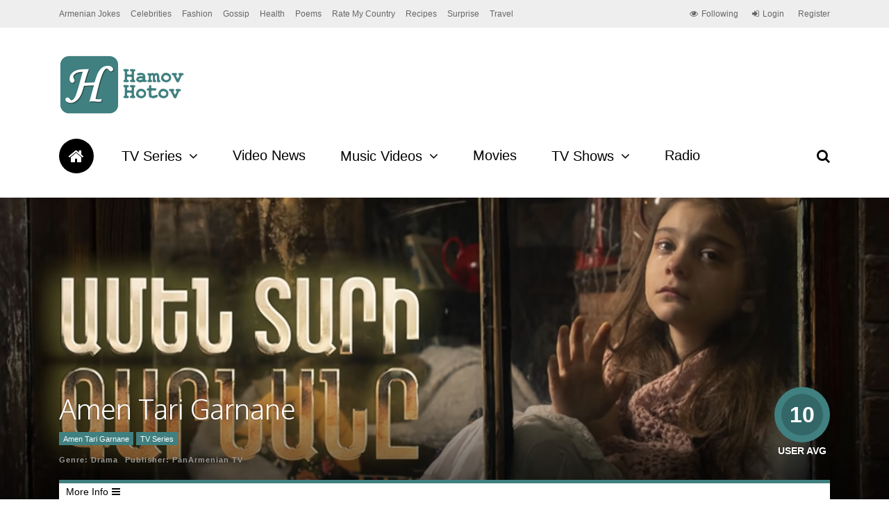

--- FILE ---
content_type: text/html; charset=UTF-8
request_url: https://www.hamovhotov.com/38864/amen-tari-garnane-episode-51/
body_size: 14855
content:
<!DOCTYPE html>
<html lang="en-US">
<head>
<!-- Google tag (gtag.js) -->
<script async src="https://www.googletagmanager.com/gtag/js?id=G-T82NH18HLE"></script>
<script>
window.dataLayer = window.dataLayer || [];
function gtag(){dataLayer.push(arguments);}
gtag('js', new Date());
gtag('config', 'G-T82NH18HLE');
</script>
<meta charset="UTF-8">
<meta name="viewport" content="width=device-width, initial-scale=1">
<link rel="profile" href="https://gmpg.org/xfn/11" />
<link rel="pingback" href="https://www.hamovhotov.com/xmlrpc.php" />
<!--noptimize-->
<script type = "text/javascript">
// 
// Get screen dimensions, device pixel ration and set in a cookie.
// 
var screen_width = Math.max( screen.width, screen.height );
var devicePixelRatio = window.devicePixelRatio ? window.devicePixelRatio : 1;
document.cookie = 'resolution=' + screen_width + ',' + devicePixelRatio + '; SameSite=Strict; path=/';
</script> 
<!--/noptimize--> 
<!--noptimize-->
<script type = "text/javascript">
//
// Anonymous self calling Javascript function to avoid polluting the global namespace.
//
(function () {
//
// Get the resolution cookie.
//
var resolution = null;
var cookies = document.cookie.split( ';' );
for ( var k in cookies ) {
var cookie = cookies[k].trim();
if ( cookie.indexOf( 'resolution' ) === 0 ) {
resolution = cookie;
}
}
//
// Adds the resolution information to image src attributes.
//
function handle_images () {
var imgs = document.querySelectorAll( 'img' );
for ( var k = 0; k < imgs.length; k++ ) {
var img = imgs[k];
if ( img.complete || img.getAttribute( 'data-adaptive-images' ) ) {
continue;
}
var src = img.getAttribute( 'src' );
var new_src = src.indexOf( '?' ) >=0 ? src + '&' + resolution : src + '?' + resolution;
img.removeAttribute( 'src' );
img.setAttribute( 'src', new_src );
img.setAttribute( 'data-adaptive-images', true );
}
}
// 
// Start running periodically, as images are available in the DOM.
// 
var handler = window.setInterval( handle_images, 10 );
document.addEventListener( 'DOMContentLoaded', function ( event ) {
window.clearInterval( handler );
handle_images();
});
})();
</script> 
<!--/noptimize-->     <style>
#wpadminbar #wp-admin-bar-p404_free_top_button .ab-icon:before {
content: "\f103";
color:red;
top: 2px;
}
</style>
<script>
/* You can add more configuration options to webfontloader by previously defining the WebFontConfig with your options */
if ( typeof WebFontConfig === "undefined" ) {
WebFontConfig = new Object();
}
WebFontConfig['google'] = {families: ['Oxygen:700,300', 'Roboto+Slab:300&subset=latin']};
(function() {
var wf = document.createElement( 'script' );
wf.src = 'https://ajax.googleapis.com/ajax/libs/webfont/1.5.3/webfont.js';
wf.type = 'text/javascript';
wf.async = 'true';
var s = document.getElementsByTagName( 'script' )[0];
s.parentNode.insertBefore( wf, s );
})();
</script>
<meta name='robots' content='index, follow, max-image-preview:large, max-snippet:-1, max-video-preview:-1' />
<!-- This site is optimized with the Yoast SEO plugin v20.4 - https://yoast.com/wordpress/plugins/seo/ -->
<title>Amen Tari Garnane Episode 51 - HamovHotov</title>
<link rel="canonical" href="https://www.hamovhotov.com/38864/amen-tari-garnane-episode-51/" />
<meta property="og:locale" content="en_US" />
<meta property="og:type" content="article" />
<meta property="og:title" content="Amen Tari Garnane Episode 51 - HamovHotov" />
<meta property="og:url" content="https://www.hamovhotov.com/38864/amen-tari-garnane-episode-51/" />
<meta property="og:site_name" content="HamovHotov" />
<meta property="article:publisher" content="https://www.facebook.com/hamovhotovcom-168401469840042/" />
<meta property="article:published_time" content="2022-04-13T04:09:41+00:00" />
<meta property="article:modified_time" content="2022-04-13T23:09:36+00:00" />
<meta property="og:image" content="https://www.hamovhotov.com/wp-content/uploads/2022/04/Amen-Tari-Garnane-Episode-51-1.jpg" />
<meta property="og:image:width" content="480" />
<meta property="og:image:height" content="360" />
<meta property="og:image:type" content="image/jpeg" />
<meta name="author" content="HH" />
<meta name="twitter:card" content="summary_large_image" />
<meta name="twitter:creator" content="@HamovHotov" />
<meta name="twitter:site" content="@HamovHotov" />
<meta name="twitter:label1" content="Written by" />
<meta name="twitter:data1" content="HH" />
<script type="application/ld+json" class="yoast-schema-graph">{"@context":"https://schema.org","@graph":[{"@type":"WebPage","@id":"https://www.hamovhotov.com/38864/amen-tari-garnane-episode-51/","url":"https://www.hamovhotov.com/38864/amen-tari-garnane-episode-51/","name":"Amen Tari Garnane Episode 51 - HamovHotov","isPartOf":{"@id":"https://www.hamovhotov.com/#website"},"primaryImageOfPage":{"@id":"https://www.hamovhotov.com/38864/amen-tari-garnane-episode-51/#primaryimage"},"image":{"@id":"https://www.hamovhotov.com/38864/amen-tari-garnane-episode-51/#primaryimage"},"thumbnailUrl":"https://www.hamovhotov.com/wp-content/uploads/2022/04/Amen-Tari-Garnane-Episode-51-1.jpg","datePublished":"2022-04-13T04:09:41+00:00","dateModified":"2022-04-13T23:09:36+00:00","author":{"@id":"https://www.hamovhotov.com/#/schema/person/2ae85bc8fb1e16385f87710258c928c0"},"breadcrumb":{"@id":"https://www.hamovhotov.com/38864/amen-tari-garnane-episode-51/#breadcrumb"},"inLanguage":"en-US","potentialAction":[{"@type":"ReadAction","target":["https://www.hamovhotov.com/38864/amen-tari-garnane-episode-51/"]}]},{"@type":"ImageObject","inLanguage":"en-US","@id":"https://www.hamovhotov.com/38864/amen-tari-garnane-episode-51/#primaryimage","url":"https://www.hamovhotov.com/wp-content/uploads/2022/04/Amen-Tari-Garnane-Episode-51-1.jpg","contentUrl":"https://www.hamovhotov.com/wp-content/uploads/2022/04/Amen-Tari-Garnane-Episode-51-1.jpg","width":480,"height":360},{"@type":"BreadcrumbList","@id":"https://www.hamovhotov.com/38864/amen-tari-garnane-episode-51/#breadcrumb","itemListElement":[{"@type":"ListItem","position":1,"name":"Home","item":"https://www.hamovhotov.com/"},{"@type":"ListItem","position":2,"name":"Amen Tari Garnane Episode 51"}]},{"@type":"WebSite","@id":"https://www.hamovhotov.com/#website","url":"https://www.hamovhotov.com/","name":"HamovHotov","description":"Armenian Entertainment, News, Videos &amp; Articles","potentialAction":[{"@type":"SearchAction","target":{"@type":"EntryPoint","urlTemplate":"https://www.hamovhotov.com/?s={search_term_string}"},"query-input":"required name=search_term_string"}],"inLanguage":"en-US"},{"@type":"Person","@id":"https://www.hamovhotov.com/#/schema/person/2ae85bc8fb1e16385f87710258c928c0","name":"HH","image":{"@type":"ImageObject","inLanguage":"en-US","@id":"https://www.hamovhotov.com/#/schema/person/image/","url":"https://secure.gravatar.com/avatar/fdb3a356fa3c3ce15b99ecba05d60508?s=96&d=wavatar&r=g","contentUrl":"https://secure.gravatar.com/avatar/fdb3a356fa3c3ce15b99ecba05d60508?s=96&d=wavatar&r=g","caption":"HH"},"url":"https://www.hamovhotov.com/author/hh/"}]}</script>
<!-- / Yoast SEO plugin. -->
<link rel="alternate" type="application/rss+xml" title="HamovHotov &raquo; Feed" href="https://www.hamovhotov.com/feed/" />
<link rel="alternate" type="application/rss+xml" title="HamovHotov &raquo; Comments Feed" href="https://www.hamovhotov.com/comments/feed/" />
<link rel="alternate" type="application/rss+xml" title="HamovHotov &raquo; Amen Tari Garnane Episode 51 Comments Feed" href="https://www.hamovhotov.com/38864/amen-tari-garnane-episode-51/feed/" />
<!-- <link rel='stylesheet' id='wp-block-library-css' href='https://www.hamovhotov.com/wp-includes/css/dist/block-library/style.min.css?ver=6.1.9' type='text/css' media='all' /> -->
<!-- <link rel='stylesheet' id='classic-theme-styles-css' href='https://www.hamovhotov.com/wp-includes/css/classic-themes.min.css?ver=1' type='text/css' media='all' /> -->
<link rel="stylesheet" type="text/css" href="//www.hamovhotov.com/wp-content/cache/wpfc-minified/338l5jyg/6744b.css" media="all"/>
<style id='global-styles-inline-css' type='text/css'>
body{--wp--preset--color--black: #000000;--wp--preset--color--cyan-bluish-gray: #abb8c3;--wp--preset--color--white: #ffffff;--wp--preset--color--pale-pink: #f78da7;--wp--preset--color--vivid-red: #cf2e2e;--wp--preset--color--luminous-vivid-orange: #ff6900;--wp--preset--color--luminous-vivid-amber: #fcb900;--wp--preset--color--light-green-cyan: #7bdcb5;--wp--preset--color--vivid-green-cyan: #00d084;--wp--preset--color--pale-cyan-blue: #8ed1fc;--wp--preset--color--vivid-cyan-blue: #0693e3;--wp--preset--color--vivid-purple: #9b51e0;--wp--preset--gradient--vivid-cyan-blue-to-vivid-purple: linear-gradient(135deg,rgba(6,147,227,1) 0%,rgb(155,81,224) 100%);--wp--preset--gradient--light-green-cyan-to-vivid-green-cyan: linear-gradient(135deg,rgb(122,220,180) 0%,rgb(0,208,130) 100%);--wp--preset--gradient--luminous-vivid-amber-to-luminous-vivid-orange: linear-gradient(135deg,rgba(252,185,0,1) 0%,rgba(255,105,0,1) 100%);--wp--preset--gradient--luminous-vivid-orange-to-vivid-red: linear-gradient(135deg,rgba(255,105,0,1) 0%,rgb(207,46,46) 100%);--wp--preset--gradient--very-light-gray-to-cyan-bluish-gray: linear-gradient(135deg,rgb(238,238,238) 0%,rgb(169,184,195) 100%);--wp--preset--gradient--cool-to-warm-spectrum: linear-gradient(135deg,rgb(74,234,220) 0%,rgb(151,120,209) 20%,rgb(207,42,186) 40%,rgb(238,44,130) 60%,rgb(251,105,98) 80%,rgb(254,248,76) 100%);--wp--preset--gradient--blush-light-purple: linear-gradient(135deg,rgb(255,206,236) 0%,rgb(152,150,240) 100%);--wp--preset--gradient--blush-bordeaux: linear-gradient(135deg,rgb(254,205,165) 0%,rgb(254,45,45) 50%,rgb(107,0,62) 100%);--wp--preset--gradient--luminous-dusk: linear-gradient(135deg,rgb(255,203,112) 0%,rgb(199,81,192) 50%,rgb(65,88,208) 100%);--wp--preset--gradient--pale-ocean: linear-gradient(135deg,rgb(255,245,203) 0%,rgb(182,227,212) 50%,rgb(51,167,181) 100%);--wp--preset--gradient--electric-grass: linear-gradient(135deg,rgb(202,248,128) 0%,rgb(113,206,126) 100%);--wp--preset--gradient--midnight: linear-gradient(135deg,rgb(2,3,129) 0%,rgb(40,116,252) 100%);--wp--preset--duotone--dark-grayscale: url('#wp-duotone-dark-grayscale');--wp--preset--duotone--grayscale: url('#wp-duotone-grayscale');--wp--preset--duotone--purple-yellow: url('#wp-duotone-purple-yellow');--wp--preset--duotone--blue-red: url('#wp-duotone-blue-red');--wp--preset--duotone--midnight: url('#wp-duotone-midnight');--wp--preset--duotone--magenta-yellow: url('#wp-duotone-magenta-yellow');--wp--preset--duotone--purple-green: url('#wp-duotone-purple-green');--wp--preset--duotone--blue-orange: url('#wp-duotone-blue-orange');--wp--preset--font-size--small: 13px;--wp--preset--font-size--medium: 20px;--wp--preset--font-size--large: 36px;--wp--preset--font-size--x-large: 42px;--wp--preset--spacing--20: 0.44rem;--wp--preset--spacing--30: 0.67rem;--wp--preset--spacing--40: 1rem;--wp--preset--spacing--50: 1.5rem;--wp--preset--spacing--60: 2.25rem;--wp--preset--spacing--70: 3.38rem;--wp--preset--spacing--80: 5.06rem;}:where(.is-layout-flex){gap: 0.5em;}body .is-layout-flow > .alignleft{float: left;margin-inline-start: 0;margin-inline-end: 2em;}body .is-layout-flow > .alignright{float: right;margin-inline-start: 2em;margin-inline-end: 0;}body .is-layout-flow > .aligncenter{margin-left: auto !important;margin-right: auto !important;}body .is-layout-constrained > .alignleft{float: left;margin-inline-start: 0;margin-inline-end: 2em;}body .is-layout-constrained > .alignright{float: right;margin-inline-start: 2em;margin-inline-end: 0;}body .is-layout-constrained > .aligncenter{margin-left: auto !important;margin-right: auto !important;}body .is-layout-constrained > :where(:not(.alignleft):not(.alignright):not(.alignfull)){max-width: var(--wp--style--global--content-size);margin-left: auto !important;margin-right: auto !important;}body .is-layout-constrained > .alignwide{max-width: var(--wp--style--global--wide-size);}body .is-layout-flex{display: flex;}body .is-layout-flex{flex-wrap: wrap;align-items: center;}body .is-layout-flex > *{margin: 0;}:where(.wp-block-columns.is-layout-flex){gap: 2em;}.has-black-color{color: var(--wp--preset--color--black) !important;}.has-cyan-bluish-gray-color{color: var(--wp--preset--color--cyan-bluish-gray) !important;}.has-white-color{color: var(--wp--preset--color--white) !important;}.has-pale-pink-color{color: var(--wp--preset--color--pale-pink) !important;}.has-vivid-red-color{color: var(--wp--preset--color--vivid-red) !important;}.has-luminous-vivid-orange-color{color: var(--wp--preset--color--luminous-vivid-orange) !important;}.has-luminous-vivid-amber-color{color: var(--wp--preset--color--luminous-vivid-amber) !important;}.has-light-green-cyan-color{color: var(--wp--preset--color--light-green-cyan) !important;}.has-vivid-green-cyan-color{color: var(--wp--preset--color--vivid-green-cyan) !important;}.has-pale-cyan-blue-color{color: var(--wp--preset--color--pale-cyan-blue) !important;}.has-vivid-cyan-blue-color{color: var(--wp--preset--color--vivid-cyan-blue) !important;}.has-vivid-purple-color{color: var(--wp--preset--color--vivid-purple) !important;}.has-black-background-color{background-color: var(--wp--preset--color--black) !important;}.has-cyan-bluish-gray-background-color{background-color: var(--wp--preset--color--cyan-bluish-gray) !important;}.has-white-background-color{background-color: var(--wp--preset--color--white) !important;}.has-pale-pink-background-color{background-color: var(--wp--preset--color--pale-pink) !important;}.has-vivid-red-background-color{background-color: var(--wp--preset--color--vivid-red) !important;}.has-luminous-vivid-orange-background-color{background-color: var(--wp--preset--color--luminous-vivid-orange) !important;}.has-luminous-vivid-amber-background-color{background-color: var(--wp--preset--color--luminous-vivid-amber) !important;}.has-light-green-cyan-background-color{background-color: var(--wp--preset--color--light-green-cyan) !important;}.has-vivid-green-cyan-background-color{background-color: var(--wp--preset--color--vivid-green-cyan) !important;}.has-pale-cyan-blue-background-color{background-color: var(--wp--preset--color--pale-cyan-blue) !important;}.has-vivid-cyan-blue-background-color{background-color: var(--wp--preset--color--vivid-cyan-blue) !important;}.has-vivid-purple-background-color{background-color: var(--wp--preset--color--vivid-purple) !important;}.has-black-border-color{border-color: var(--wp--preset--color--black) !important;}.has-cyan-bluish-gray-border-color{border-color: var(--wp--preset--color--cyan-bluish-gray) !important;}.has-white-border-color{border-color: var(--wp--preset--color--white) !important;}.has-pale-pink-border-color{border-color: var(--wp--preset--color--pale-pink) !important;}.has-vivid-red-border-color{border-color: var(--wp--preset--color--vivid-red) !important;}.has-luminous-vivid-orange-border-color{border-color: var(--wp--preset--color--luminous-vivid-orange) !important;}.has-luminous-vivid-amber-border-color{border-color: var(--wp--preset--color--luminous-vivid-amber) !important;}.has-light-green-cyan-border-color{border-color: var(--wp--preset--color--light-green-cyan) !important;}.has-vivid-green-cyan-border-color{border-color: var(--wp--preset--color--vivid-green-cyan) !important;}.has-pale-cyan-blue-border-color{border-color: var(--wp--preset--color--pale-cyan-blue) !important;}.has-vivid-cyan-blue-border-color{border-color: var(--wp--preset--color--vivid-cyan-blue) !important;}.has-vivid-purple-border-color{border-color: var(--wp--preset--color--vivid-purple) !important;}.has-vivid-cyan-blue-to-vivid-purple-gradient-background{background: var(--wp--preset--gradient--vivid-cyan-blue-to-vivid-purple) !important;}.has-light-green-cyan-to-vivid-green-cyan-gradient-background{background: var(--wp--preset--gradient--light-green-cyan-to-vivid-green-cyan) !important;}.has-luminous-vivid-amber-to-luminous-vivid-orange-gradient-background{background: var(--wp--preset--gradient--luminous-vivid-amber-to-luminous-vivid-orange) !important;}.has-luminous-vivid-orange-to-vivid-red-gradient-background{background: var(--wp--preset--gradient--luminous-vivid-orange-to-vivid-red) !important;}.has-very-light-gray-to-cyan-bluish-gray-gradient-background{background: var(--wp--preset--gradient--very-light-gray-to-cyan-bluish-gray) !important;}.has-cool-to-warm-spectrum-gradient-background{background: var(--wp--preset--gradient--cool-to-warm-spectrum) !important;}.has-blush-light-purple-gradient-background{background: var(--wp--preset--gradient--blush-light-purple) !important;}.has-blush-bordeaux-gradient-background{background: var(--wp--preset--gradient--blush-bordeaux) !important;}.has-luminous-dusk-gradient-background{background: var(--wp--preset--gradient--luminous-dusk) !important;}.has-pale-ocean-gradient-background{background: var(--wp--preset--gradient--pale-ocean) !important;}.has-electric-grass-gradient-background{background: var(--wp--preset--gradient--electric-grass) !important;}.has-midnight-gradient-background{background: var(--wp--preset--gradient--midnight) !important;}.has-small-font-size{font-size: var(--wp--preset--font-size--small) !important;}.has-medium-font-size{font-size: var(--wp--preset--font-size--medium) !important;}.has-large-font-size{font-size: var(--wp--preset--font-size--large) !important;}.has-x-large-font-size{font-size: var(--wp--preset--font-size--x-large) !important;}
.wp-block-navigation a:where(:not(.wp-element-button)){color: inherit;}
:where(.wp-block-columns.is-layout-flex){gap: 2em;}
.wp-block-pullquote{font-size: 1.5em;line-height: 1.6;}
</style>
<!-- <link rel='stylesheet' id='contact-form-7-css' href='https://www.hamovhotov.com/wp-content/plugins/contact-form-7/includes/css/styles.css?ver=5.7.6' type='text/css' media='all' /> -->
<!-- <link rel='stylesheet' id='dashicons-css' href='https://www.hamovhotov.com/wp-includes/css/dashicons.min.css?ver=6.1.9' type='text/css' media='all' /> -->
<!-- <link rel='stylesheet' id='post-views-counter-frontend-css' href='https://www.hamovhotov.com/wp-content/plugins/post-views-counter/css/frontend.min.css?ver=1.4.7' type='text/css' media='all' /> -->
<!-- <link rel='stylesheet' id='gp-parent-style-css' href='https://www.hamovhotov.com/wp-content/themes/the-review/style.css?ver=6.1.9' type='text/css' media='all' /> -->
<!-- <link rel='stylesheet' id='ghostpool-style-css' href='https://www.hamovhotov.com/wp-content/themes/the-review-child/style.css?ver=6.1.9' type='text/css' media='all' /> -->
<link rel="stylesheet" type="text/css" href="//www.hamovhotov.com/wp-content/cache/wpfc-minified/mlart4c3/6744b.css" media="all"/>
<style id='ghostpool-style-inline-css' type='text/css'>
body:not(.gp-scrolling) #gp-sub-header .s{height: 40px;}
body:not(.gp-scrolling) #gp-main-nav .menu > li.nav-home > a{width: 50px; height: 50px;}
body:not(.gp-scrolling) #gp-main-nav .menu > li.nav-home > a:before{line-height: 30px;}
.gp-fullwidth-title .gp-page-header,.gp-full-page-title .gp-page-header{border-color: #fff;} 
#gp-logo img {width: 187px; height: 85px;}
#gp-header-area-right{width: 893px;}
#gp-header-area-right > span {margin: 40px 0 40px }	
#gp-main-nav .menu > li.nav-home > a:after {box-shadow: 0 0 0 3px #408080;}
.gp-theme li:hover .gp-primary-dropdown-icon{color:#fff}
.gp-theme .sub-menu li:hover .gp-secondary-dropdown-icon{color:#000}
.gp-page-header .gp-container {padding-top: 280px;padding-bottom: 30px;}
.gp-fullwidth-title #gp-hub-tabs {margin-bottom: -30px;}
#gp-hub-tabs li.current_page_item a {color: #408080}
#gp-review-summary{background: -moz-linear-gradient(top, #f8f8f8 0%, #ffffff 100%);background: -webkit-gradient(linear, left top, left bottom, color-stop(0%,#ffffff), color-stop(100%,#ffffff));background: -webkit-linear-gradient(top, #f8f8f8 0%,#ffffff 100%);background: -o-linear-gradient(top, #f8f8f8 0%,#ffffff 100%);background: -ms-linear-gradient(top, #f8f8f8 0%,#ffffff 100%);background: linear-gradient(to bottom, #f8f8f8 0%,#ffffff 100%);}
.gp-active{color: #408080;}
@media only screen and (max-width: 1200px) {
#gp-header-area-right{width: 833px;}
}
@media only screen and (max-width: 1082px) { 
#gp-header-area-right{width: 747px;}
}
@media only screen and (max-width: 1023px) {
.gp-responsive #gp-logo {margin: 27px 0px 27px 0px; width: 125px; height: 57px;}	
.gp-responsive #gp-logo img {width: 125px; height: 57px;}
.gp-responsive #gp-header-area-right > span {margin: 27px 0 27px }	
.gp-responsive #gp-mobile-nav-button {margin-top: 27px ;}
.gp-responsive .gp-page-header .gp-container {padding-top: 140px;padding-bottom: 15px;}
.gp-responsive.gp-fullwidth-title #gp-hub-tabs {margin-bottom: -20px;}
}@media only screen and (min-width: 1201px) {}
</style>
<!-- <link rel='stylesheet' id='fontawesome-css' href='https://www.hamovhotov.com/wp-content/themes/the-review/lib/fonts/font-awesome/css/font-awesome.min.css?ver=6.1.9' type='text/css' media='all' /> -->
<!-- <link rel='stylesheet' id='prettyphoto-css' href='https://www.hamovhotov.com/wp-content/plugins/js_composer/assets/lib/prettyphoto/css/prettyPhoto.min.css?ver=5.4.2' type='text/css' media='all' /> -->
<!-- <link rel='stylesheet' id='mediaelement-css' href='https://www.hamovhotov.com/wp-includes/js/mediaelement/mediaelementplayer-legacy.min.css?ver=4.2.17' type='text/css' media='all' /> -->
<!-- <link rel='stylesheet' id='wp-mediaelement-css' href='https://www.hamovhotov.com/wp-includes/js/mediaelement/wp-mediaelement.min.css?ver=6.1.9' type='text/css' media='all' /> -->
<link rel="stylesheet" type="text/css" href="//www.hamovhotov.com/wp-content/cache/wpfc-minified/88fgeaao/6744o.css" media="all"/>
<script type='text/javascript' id='post-views-counter-frontend-js-before'>
var pvcArgsFrontend = {"mode":"rest_api","postID":38864,"requestURL":"https:\/\/www.hamovhotov.com\/wp-json\/post-views-counter\/view-post\/38864","nonce":"159ac5444f","dataStorage":"cookies","multisite":false,"path":"\/","domain":""};
</script>
<script src='//www.hamovhotov.com/wp-content/cache/wpfc-minified/g3xy729j/fd7si.js' type="text/javascript"></script>
<!-- <script type='text/javascript' src='https://www.hamovhotov.com/wp-content/plugins/post-views-counter/js/frontend.min.js?ver=1.4.7' id='post-views-counter-frontend-js'></script> -->
<!-- <script type='text/javascript' src='https://www.hamovhotov.com/wp-includes/js/jquery/jquery.min.js?ver=3.6.1' id='jquery-core-js'></script> -->
<!-- <script type='text/javascript' src='https://www.hamovhotov.com/wp-includes/js/jquery/jquery-migrate.min.js?ver=3.3.2' id='jquery-migrate-js'></script> -->
<link rel="https://api.w.org/" href="https://www.hamovhotov.com/wp-json/" /><link rel="alternate" type="application/json" href="https://www.hamovhotov.com/wp-json/wp/v2/posts/38864" /><link rel="EditURI" type="application/rsd+xml" title="RSD" href="https://www.hamovhotov.com/xmlrpc.php?rsd" />
<link rel="wlwmanifest" type="application/wlwmanifest+xml" href="https://www.hamovhotov.com/wp-includes/wlwmanifest.xml" />
<meta name="generator" content="WordPress 6.1.9" />
<link rel='shortlink' href='https://www.hamovhotov.com/?p=38864' />
<link rel="alternate" type="application/json+oembed" href="https://www.hamovhotov.com/wp-json/oembed/1.0/embed?url=https%3A%2F%2Fwww.hamovhotov.com%2F38864%2Famen-tari-garnane-episode-51%2F" />
<link rel="alternate" type="text/xml+oembed" href="https://www.hamovhotov.com/wp-json/oembed/1.0/embed?url=https%3A%2F%2Fwww.hamovhotov.com%2F38864%2Famen-tari-garnane-episode-51%2F&#038;format=xml" />
<script>
document.documentElement.className = document.documentElement.className.replace( 'no-js', 'js' );
</script>
<style>
.no-js img.lazyload { display: none; }
figure.wp-block-image img.lazyloading { min-width: 150px; }
.lazyload, .lazyloading { opacity: 0; }
.lazyloaded {
opacity: 1;
transition: opacity 400ms;
transition-delay: 0ms;
}
</style>
<meta name="generator" content="Powered by WPBakery Page Builder - drag and drop page builder for WordPress."/>
<!--[if lte IE 9]><link rel="stylesheet" type="text/css" href="https://www.hamovhotov.com/wp-content/plugins/js_composer/assets/css/vc_lte_ie9.min.css" media="screen"><![endif]--><style type="text/css" title="dynamic-css" class="options-output">#gp-logo{margin-top:40px;margin-right:0;margin-bottom:40px;margin-left:0;}#gp-footer-image{margin-top:40px;margin-right:0;margin-bottom:0;margin-left:0;}body{background-color:#fff;}#gp-content-wrapper,#gp-review-content-wrapper,#breadcrumbs{background-color:#fff;}body{font-family:Arial, Helvetica, sans-serif,Arial, Helvetica, sans-serif;line-height:24px;font-weight:normal;font-style:normal;color:#000;font-size:14px;opacity: 1;visibility: visible;-webkit-transition: opacity 0.24s ease-in-out;-moz-transition: opacity 0.24s ease-in-out;transition: opacity 0.24s ease-in-out;}.wf-loading body,{opacity: 0;}.ie.wf-loading body,{visibility: hidden;}a{color:#f61e5b;}a:hover{color:#408080;}h1{font-family:Oxygen,Arial, Helvetica, sans-serif;line-height:60px;font-weight:700;font-style:normal;font-size:48px;opacity: 1;visibility: visible;-webkit-transition: opacity 0.24s ease-in-out;-moz-transition: opacity 0.24s ease-in-out;transition: opacity 0.24s ease-in-out;}.wf-loading h1,{opacity: 0;}.ie.wf-loading h1,{visibility: hidden;}h2{font-family:Oxygen,Arial, Helvetica, sans-serif;line-height:48px;font-weight:700;font-style:normal;font-size:36px;opacity: 1;visibility: visible;-webkit-transition: opacity 0.24s ease-in-out;-moz-transition: opacity 0.24s ease-in-out;transition: opacity 0.24s ease-in-out;}.wf-loading h2,{opacity: 0;}.ie.wf-loading h2,{visibility: hidden;}h3{font-family:Oxygen,Arial, Helvetica, sans-serif;line-height:36px;font-weight:700;font-style:normal;font-size:24px;opacity: 1;visibility: visible;-webkit-transition: opacity 0.24s ease-in-out;-moz-transition: opacity 0.24s ease-in-out;transition: opacity 0.24s ease-in-out;}.wf-loading h3,{opacity: 0;}.ie.wf-loading h3,{visibility: hidden;}h4{font-family:Oxygen,Arial, Helvetica, sans-serif;line-height:30px;font-weight:700;font-style:normal;font-size:18px;opacity: 1;visibility: visible;-webkit-transition: opacity 0.24s ease-in-out;-moz-transition: opacity 0.24s ease-in-out;transition: opacity 0.24s ease-in-out;}.wf-loading h4,{opacity: 0;}.ie.wf-loading h4,{visibility: hidden;}h5{font-family:Oxygen,Arial, Helvetica, sans-serif;line-height:24px;font-weight:700;font-style:normal;font-size:16px;opacity: 1;visibility: visible;-webkit-transition: opacity 0.24s ease-in-out;-moz-transition: opacity 0.24s ease-in-out;transition: opacity 0.24s ease-in-out;}.wf-loading h5,{opacity: 0;}.ie.wf-loading h5,{visibility: hidden;}h6{font-family:Oxygen,Arial, Helvetica, sans-serif;line-height:24px;font-weight:700;font-style:normal;font-size:14px;opacity: 1;visibility: visible;-webkit-transition: opacity 0.24s ease-in-out;-moz-transition: opacity 0.24s ease-in-out;transition: opacity 0.24s ease-in-out;}.wf-loading h6,{opacity: 0;}.ie.wf-loading h6,{visibility: hidden;}#comments ol.commentlist li .comment_container,.gp-tablet-portrait #gp-sidebar,.gp-mobile #gp-sidebar,.gp-login-content,.gp-loop-divider:before,#gp-review-results,#gp-new-search{border-top:1px solid #eee;border-bottom:1px solid #eee;}#gp-top-header{background-color:#eee;}#gp-top-header .menu > li,#gp-top-header .menu > li > a{font-family:Arial, Helvetica, sans-serif,Arial, Helvetica, sans-serif;font-weight:normal;font-style:normal;color:#666;font-size:12px;opacity: 1;visibility: visible;-webkit-transition: opacity 0.24s ease-in-out;-moz-transition: opacity 0.24s ease-in-out;transition: opacity 0.24s ease-in-out;}.wf-loading #gp-top-header .menu > li,.wf-loading #gp-top-header .menu > li > a,{opacity: 0;}.ie.wf-loading #gp-top-header .menu > li,.ie.wf-loading #gp-top-header .menu > li > a,{visibility: hidden;}#gp-top-header .menu > li > a:not(.gp-notification-counter){color:#666;}#gp-top-header .menu > li > a:not(.gp-notification-counter):hover{color:#408080;}#gp-main-header{background-color:#fff;}.gp-scrolling #gp-sub-header{background-color:rgba(255,255,255,0.9);}body:not(.gp-scrolling) #gp-sub-header .gp-container,#gp-main-nav .menu > li,#gp-main-nav .menu > li > a{height:40px;}#gp-sub-header{background-color:#fff;}#gp-main-nav .menu > li,#gp-main-nav .menu > li > a{font-family:Arial, Helvetica, sans-serif,Arial, Helvetica, sans-serif;text-transform:none;line-height:19px;font-weight:normal;font-style:normal;color:#000;font-size:20px;opacity: 1;visibility: visible;-webkit-transition: opacity 0.24s ease-in-out;-moz-transition: opacity 0.24s ease-in-out;transition: opacity 0.24s ease-in-out;}.wf-loading #gp-main-nav .menu > li,.wf-loading #gp-main-nav .menu > li > a,{opacity: 0;}.ie.wf-loading #gp-main-nav .menu > li,.ie.wf-loading #gp-main-nav .menu > li > a,{visibility: hidden;}#gp-main-nav .menu > li:hover > a, #gp-main-nav .menu > li > a,#gp-search-button{color:#000;}#gp-main-nav .menu > li:hover > a, #gp-main-nav .menu > li > a:hover,#gp-search-button:hover{color:#fff;}#gp-main-nav .menu > li > a:hover,#gp-main-nav .menu > li:hover > a{background-color:#408080;}#gp-main-nav .menu > li.nav-home:hover > a, #gp-main-nav .menu > li.nav-home > a{color:#fff;}#gp-main-nav .menu > li.nav-home:hover > a:hover, #gp-main-nav .menu > li.nav-home > a:hover{color:#fff;}#gp-main-nav .menu > li.nav-home > a{background-color:#000;}#gp-main-nav .menu > li.nav-home > a:hover,#gp-main-nav .menu > li.nav-home:hover > a{background-color:#408080;}.gp-nav .sub-menu,.gp-nav .menu li .gp-menu-tabs li:hover, .gp-nav .menu li .gp-menu-tabs li.gp-selected{background-color:#fff;}.gp-nav .menu > li > .sub-menu{border-top:5px solid #408080;}.gp-nav .sub-menu li a:hover{background-color:#f1f1f1;}.gp-nav .sub-menu li,.gp-nav .sub-menu li a{font-family:Oxygen,Arial, Helvetica, sans-serif;font-weight:300;font-style:normal;color:#000;font-size:14px;opacity: 1;visibility: visible;-webkit-transition: opacity 0.24s ease-in-out;-moz-transition: opacity 0.24s ease-in-out;transition: opacity 0.24s ease-in-out;}.wf-loading .gp-nav .sub-menu li,.wf-loading .gp-nav .sub-menu li a,{opacity: 0;}.ie.wf-loading .gp-nav .sub-menu li,.ie.wf-loading .gp-nav .sub-menu li a,{visibility: hidden;}.gp-nav .sub-menu li a{color:#000;}.gp-nav .sub-menu li a:hover{color:#408080;}.gp-nav .megamenu > .sub-menu > li > a,.gp-nav .megamenu > .sub-menu > li > span{color:#408080;}.gp-primary-dropdown-icon{color:#000;}.gp-primary-dropdown-icon:hover{color:#fff;}.gp-secondary-dropdown-icon{color:#000;}.gp-secondary-dropdown-icon:hover{color:#000;}.gp-menu-tabs{background-color:#408080;}.gp-nav .menu li .gp-menu-tabs li{color:#ffffff;}.gp-nav .menu li .gp-menu-tabs li:hover,.gp-nav .menu li .gp-menu-tabs li.gp-selected{color:#408080;}.gp-search-bar{background-color:#f1f1f1;}.gp-search-bar{color:#999;font-size:18px;opacity: 1;visibility: visible;-webkit-transition: opacity 0.24s ease-in-out;-moz-transition: opacity 0.24s ease-in-out;transition: opacity 0.24s ease-in-out;}.wf-loading .gp-search-bar,{opacity: 0;}.ie.wf-loading .gp-search-bar,{visibility: hidden;}.gp-search-submit{color:#000;font-size:18px;opacity: 1;visibility: visible;-webkit-transition: opacity 0.24s ease-in-out;-moz-transition: opacity 0.24s ease-in-out;transition: opacity 0.24s ease-in-out;}.wf-loading .gp-search-submit,{opacity: 0;}.ie.wf-loading .gp-search-submit,{visibility: hidden;}.gp-search-submit:hover{color:#408080;}#gp-mobile-nav-button{color:#408080;}#gp-mobile-nav{background-color:#fff;}#gp-mobile-nav-close-button{background-color:#408080;}#gp-mobile-nav li{color:#000000;}#gp-mobile-nav .menu li a{color:#000;}#gp-mobile-nav .menu li a:hover{color:#408080;}#gp-mobile-nav li a:hover{background-color:#f1f1f1;}#gp-mobile-nav li{border-top:1px solid #eee;}#gp-mobile-nav .megamenu > .sub-menu > li > a{color:#408080;}.gp-large-title .gp-page-header,.gp-fullwidth-title .gp-page-header{background-color:#000;background-repeat:no-repeat;background-size:cover;background-attachment:scroll;background-position:center center;}.gp-page-header .gp-entry-title,.gp-page-header .gp-entry-title a{font-family:Oxygen,Arial, Helvetica, sans-serif;line-height:48px;font-weight:300;font-style:normal;color:#fff;font-size:40px;opacity: 1;visibility: visible;-webkit-transition: opacity 0.24s ease-in-out;-moz-transition: opacity 0.24s ease-in-out;transition: opacity 0.24s ease-in-out;}.wf-loading .gp-page-header .gp-entry-title,.wf-loading .gp-page-header .gp-entry-title a,{opacity: 0;}.ie.wf-loading .gp-page-header .gp-entry-title,.ie.wf-loading .gp-page-header .gp-entry-title a,{visibility: hidden;}.gp-page-header .gp-subtitle{font-family:Arial, Helvetica, sans-serif,Arial, Helvetica, sans-serif;line-height:21px;font-weight:normal;font-style:normal;color:#fff;font-size:15px;opacity: 1;visibility: visible;-webkit-transition: opacity 0.24s ease-in-out;-moz-transition: opacity 0.24s ease-in-out;transition: opacity 0.24s ease-in-out;}.wf-loading .gp-page-header .gp-subtitle,{opacity: 0;}.ie.wf-loading .gp-page-header .gp-subtitle,{visibility: hidden;}.gp-page-header .gp-entry-title.gp-has-subtitle:after{border-top:1px solid #fff;}.gp-entry-title{font-family:Oxygen,Arial, Helvetica, sans-serif;line-height:38px;font-weight:300;font-style:normal;color:#000;font-size:30px;opacity: 1;visibility: visible;-webkit-transition: opacity 0.24s ease-in-out;-moz-transition: opacity 0.24s ease-in-out;transition: opacity 0.24s ease-in-out;}.wf-loading .gp-entry-title,{opacity: 0;}.ie.wf-loading .gp-entry-title,{visibility: hidden;}.gp-subtitle{font-family:Arial, Helvetica, sans-serif,Arial, Helvetica, sans-serif;line-height:32px;font-weight:normal;font-style:normal;color:#000000;font-size:20px;opacity: 1;visibility: visible;-webkit-transition: opacity 0.24s ease-in-out;-moz-transition: opacity 0.24s ease-in-out;transition: opacity 0.24s ease-in-out;}.wf-loading .gp-subtitle,{opacity: 0;}.ie.wf-loading .gp-subtitle,{visibility: hidden;}blockquote{background-color:#f61e5b;}blockquote,blockquote a,blockquote a:hover{font-family:"Roboto Slab",Arial, Helvetica, sans-serif;line-height:38px;font-weight:300;font-style:normal;color:#fff;font-size:24px;opacity: 1;visibility: visible;-webkit-transition: opacity 0.24s ease-in-out;-moz-transition: opacity 0.24s ease-in-out;transition: opacity 0.24s ease-in-out;}.wf-loading blockquote,.wf-loading blockquote a,.wf-loading blockquote a:hover,{opacity: 0;}.ie.wf-loading blockquote,.ie.wf-loading blockquote a,.ie.wf-loading blockquote a:hover,{visibility: hidden;}.gp-loop-title{font-family:Arial, Helvetica, sans-serif;line-height:24px;font-weight:400;font-style:normal;font-size:16px;opacity: 1;visibility: visible;-webkit-transition: opacity 0.24s ease-in-out;-moz-transition: opacity 0.24s ease-in-out;transition: opacity 0.24s ease-in-out;}.wf-loading .gp-loop-title,{opacity: 0;}.ie.wf-loading .gp-loop-title,{visibility: hidden;}.gp-blog-large .gp-loop-title{line-height:42px;font-size:30px;opacity: 1;visibility: visible;-webkit-transition: opacity 0.24s ease-in-out;-moz-transition: opacity 0.24s ease-in-out;transition: opacity 0.24s ease-in-out;}.wf-loading .gp-blog-large .gp-loop-title,{opacity: 0;}.ie.wf-loading .gp-blog-large .gp-loop-title,{visibility: hidden;}.gp-loop-title a,.gp-edit-review-form button,.gp-delete-review-form button{color:#000;}.gp-loop-title a:hover,.gp-edit-review-form button:hover,.gp-delete-review-form button:hover{color:#408080;}.gp-entry-meta,.gp-entry-meta a,.gp-loop-meta,.gp-loop-meta a,#breadcrumbs,#breadcrumbs a{color:#999999;}.gp-entry-cats a,.gp-loop-cats a{background-color:#000;}.gp-entry-cats a,.gp-entry-cats a:hover,.gp-loop-cats a,.gp-loop-cats a:hover{color:#ffffff;}.gp-entry-tags a,.gp-loop-tags a{background-color:#eee;}.gp-entry-tags,.gp-entry-tags a,.gp-entry-tags a:hover,.gp-loop-tags,.gp-loop-tags a,.gp-loop-tags a:hover{color:#999999;}.gp-blog-masonry section{background-color:#f8f8f8;}.gp-blog-masonry .gp-loop-title a{color:#000;}.gp-blog-masonry .gp-loop-title a:hover{color:#408080;}.gp-blog-masonry .gp-loop-content{color:#000000;}.gp-blog-masonry .gp-loop-meta,.gp-blog-masonry .gp-loop-meta a{color:#999999;}.gp-post-thumbnail .gp-text-highlight,.gp-slide-caption .gp-text-highlight{background-color:#000;}.gp-post-thumbnail .gp-loop-title,.gp-slide-caption{line-height:18px;color:#fff;font-size:12px;opacity: 1;visibility: visible;-webkit-transition: opacity 0.24s ease-in-out;-moz-transition: opacity 0.24s ease-in-out;transition: opacity 0.24s ease-in-out;}.wf-loading .gp-post-thumbnail .gp-loop-title,.wf-loading .gp-slide-caption,{opacity: 0;}.ie.wf-loading .gp-post-thumbnail .gp-loop-title,.ie.wf-loading .gp-slide-caption,{visibility: hidden;}section:before,.gp-post-thumbnail:before{background-color:#1c1c1c;}section:before,.gp-post-thumbnail:before{color:#ffffff;}.gp-hub-award{background-color:#408080;}ul.page-numbers .page-numbers{background-color:#000;}ul.page-numbers .page-numbers:hover,ul.page-numbers .page-numbers.current,ul.page-numbers > span.page-numbers{background-color:#408080;}ul.page-numbers .page-numbers{color:#ffffff;}#gp-affiliate-button{background-color:#000;}#gp-affiliate-button:hover{background-color:#408080;}#gp-affiliate-button{color:#ffffff;}#gp-hub-tabs{background-color:#fff;}#gp-hub-tabs{border-top:5px solid #408080;}#gp-hub-tabs li{border-left:1px solid #eee;}#gp-hub-tabs li a,#gp-hub-tabs-mobile-nav-button{font-family:Arial, Helvetica, sans-serif,Arial, Helvetica, sans-serif;line-height:14px;font-weight:400;font-style:normal;font-size:14px;opacity: 1;visibility: visible;-webkit-transition: opacity 0.24s ease-in-out;-moz-transition: opacity 0.24s ease-in-out;transition: opacity 0.24s ease-in-out;}.wf-loading #gp-hub-tabs li a,.wf-loading #gp-hub-tabs-mobile-nav-button,{opacity: 0;}.ie.wf-loading #gp-hub-tabs li a,.ie.wf-loading #gp-hub-tabs-mobile-nav-button,{visibility: hidden;}#gp-hub-tabs li a,#gp-hub-tabs-mobile-nav-button{color:#000;}#gp-hub-tabs li a:hover,#gp-hub-tabs-mobile-nav-button:hover{color:#408080;}#gp-hub-tabs li a:hover,#gp-hub-tabs li.current_page_item a{background-color:#fff;}#gp-review-content-wrapper .gp-subtitle{font-family:Oxygen,Arial, Helvetica, sans-serif;line-height:50px;font-weight:300;font-style:normal;color:#999;font-size:30px;opacity: 1;visibility: visible;-webkit-transition: opacity 0.24s ease-in-out;-moz-transition: opacity 0.24s ease-in-out;transition: opacity 0.24s ease-in-out;}.wf-loading #gp-review-content-wrapper .gp-subtitle,{opacity: 0;}.ie.wf-loading #gp-review-content-wrapper .gp-subtitle,{visibility: hidden;}#gp-review-content-wrapper.gp-review-first-letter .gp-entry-text > p:first-child::first-letter,#gp-review-content-wrapper.gp-review-first-letter .gp-entry-text > *:not(p):first-child + p::first-letter,#gp-review-content-wrapper.gp-review-first-letter .gp-entry-text .vc_row:first-child .vc_column_container:first-child .wpb_wrapper:first-child .wpb_text_column:first-child .wpb_wrapper:first-child > p:first-child::first-letter{font-family:"Roboto Slab",Arial, Helvetica, sans-serif;line-height:110px;font-weight:300;font-style:normal;color:#408080;font-size:110px;opacity: 1;visibility: visible;-webkit-transition: opacity 0.24s ease-in-out;-moz-transition: opacity 0.24s ease-in-out;transition: opacity 0.24s ease-in-out;}.wf-loading #gp-review-content-wrapper.gp-review-first-letter .gp-entry-text > p:first-child::first-letter,.wf-loading #gp-review-content-wrapper.gp-review-first-letter .gp-entry-text > *:not(p):first-child + p::first-letter,.wf-loading #gp-review-content-wrapper.gp-review-first-letter .gp-entry-text .vc_row:first-child .vc_column_container:first-child .wpb_wrapper:first-child .wpb_text_column:first-child .wpb_wrapper:first-child > p:first-child::first-letter,{opacity: 0;}.ie.wf-loading #gp-review-content-wrapper.gp-review-first-letter .gp-entry-text > p:first-child::first-letter,.ie.wf-loading #gp-review-content-wrapper.gp-review-first-letter .gp-entry-text > *:not(p):first-child + p::first-letter,.ie.wf-loading #gp-review-content-wrapper.gp-review-first-letter .gp-entry-text .vc_row:first-child .vc_column_container:first-child .wpb_wrapper:first-child .wpb_text_column:first-child .wpb_wrapper:first-child > p:first-child::first-letter,{visibility: hidden;}#gp-review-content-wrapper .gp-entry-text > p{font-family:"Roboto Slab",Arial, Helvetica, sans-serif;line-height:30px;font-weight:300;font-style:normal;color:#000;font-size:18px;opacity: 1;visibility: visible;-webkit-transition: opacity 0.24s ease-in-out;-moz-transition: opacity 0.24s ease-in-out;transition: opacity 0.24s ease-in-out;}.wf-loading #gp-review-content-wrapper .gp-entry-text > p,{opacity: 0;}.ie.wf-loading #gp-review-content-wrapper .gp-entry-text > p,{visibility: hidden;}.gp-good-title,#gp-points-wrapper .gp-good-points li i{color:#408080;}.gp-bad-title,#gp-points-wrapper .gp-bad-points li i{color:#00d1e4;}.gp-site-rating-wrapper .gp-rating-outer,.gp-site-rating-selection{background-color:#f61e5b;}.gp-site-rating-wrapper .gp-rating-inner{color:#ffffff;}.gp-user-rating-wrapper .gp-rating-outer,.gp-average-rating{background-color:#00d1e4;}.gp-user-rating-wrapper .gp-rating-inner,.gp-average-rating,.gp-site-rating-criteria-text{color:#ffffff;}.gp-rating-slider-wrapper .gp-rating-unrated{background-image:url('https://www.hamovhotov.com/wp-content/themes/the-review/lib/images/user-rating-slider-unrated.png');}.gp-rating-slider-wrapper .gp-rating-hover{background-image:url('https://www.hamovhotov.com/wp-content/themes/the-review/lib/images/user-rating-slider-rated.png');}.gp-rating-slider-wrapper .gp-rating-rated{background-image:url('https://www.hamovhotov.com/wp-content/themes/the-review/lib/images/user-rating-slider-rated.png');}.gp-element-title h3, .gp-author-info .gp-author-name{background-color:#408080;}.gp-element-title{border-bottom:2px solid #408080;}.widgettitle, .gp-author-info .gp-author-name a{font-family:Arial, Helvetica, sans-serif,Arial, Helvetica, sans-serif;line-height:22px;font-weight:normal;font-style:normal;color:#fff;font-size:18px;opacity: 1;visibility: visible;-webkit-transition: opacity 0.24s ease-in-out;-moz-transition: opacity 0.24s ease-in-out;transition: opacity 0.24s ease-in-out;}.wf-loading .widgettitle, .gp-author-info .gp-author-name a,{opacity: 0;}.ie.wf-loading .widgettitle, .gp-author-info .gp-author-name a,{visibility: hidden;}.gp-see-all-link a{color:#000;}.gp-see-all-link a:hover{color:#408080;}input,textarea,select{background-color:#fff;}input,textarea,select{border-top:1px solid #ddd;border-bottom:1px solid #ddd;border-left:1px solid #ddd;border-right:1px solid #ddd;}input,textarea,select{color:#000000;}input[type="button"],input[type="submit"],input[type="reset"],button,.button,.gp-follow-item:hover,.gp-notification-counter{background-color:#408080;}input[type="button"]:hover,input[type="submit"]:hover,input[type="reset"]:hover,button:hover,.button:hover,.gp-follow-item{background-color:#408080;}input[type="button"],input[type="submit"],input[type="reset"],button,.button,a.gp-follow-item,.gp-notification-counter,a.gp-notification-counter:hover{color:#ffffff;}input[type="button"]:hover,input[type="submit"]:hover,input[type="reset"]:hover,button,.button:hover,a.gp-follow-item:hover{color:#ffffff;}#gp-footer,#gp-copyright-curves{background-color:#fff;}.gp-footer-widget .gp-element-title h3{background-color:#408080;}.gp-footer-widget .gp-element-title{border-bottom:2px solid #408080;}.gp-footer-widget .widgettitle{font-family:Arial, Helvetica, sans-serif,Arial, Helvetica, sans-serif;line-height:22px;font-weight:normal;font-style:normal;color:#ffffff;font-size:22px;opacity: 1;visibility: visible;-webkit-transition: opacity 0.24s ease-in-out;-moz-transition: opacity 0.24s ease-in-out;transition: opacity 0.24s ease-in-out;}.wf-loading .gp-footer-widget .widgettitle,{opacity: 0;}.ie.wf-loading .gp-footer-widget .widgettitle,{visibility: hidden;}.gp-footer-widget{font-family:Arial, Helvetica, sans-serif,Arial, Helvetica, sans-serif;line-height:24px;font-weight:normal;font-style:normal;color:#000;font-size:14px;opacity: 1;visibility: visible;-webkit-transition: opacity 0.24s ease-in-out;-moz-transition: opacity 0.24s ease-in-out;transition: opacity 0.24s ease-in-out;}.wf-loading .gp-footer-widget,{opacity: 0;}.ie.wf-loading .gp-footer-widget,{visibility: hidden;}.gp-footer-widget a{color:#000;}.gp-footer-widget a:hover{color:#408080;}#gp-copyright{background-color:#eeeeee;}#gp-copyright{color:#000000;}#gp-copyright a{color:#666;}#gp-copyright a:hover{color:#000;}#gp-to-top{background-color:#000;}#gp-to-top{color:#ffffff;}</style><noscript><style type="text/css"> .wpb_animate_when_almost_visible { opacity: 1; }</style></noscript>
</head>
<body data-rsssl=1 class="post-template-default single single-post postid-38864 single-format-video gp-theme gp-responsive gp-wide-layout gp-retina gp-normal-scrolling gp-back-to-top-all gp-fixed-header gp-header-standard gp-top-header gp-fullwidth-title gp-right-sidebar wpb-js-composer js-comp-ver-5.4.2 vc_responsive">
<div id="gp-site-wrapper">
<nav id="gp-mobile-nav">
<div id="gp-mobile-nav-close-button"></div>
<form method="get" class="searchform" action="https://www.hamovhotov.com/">
<input type="text" name="s" class="gp-search-bar" placeholder="search the site" /> <button type="submit" class="gp-search-submit"></button>
</form>				<style>#gp-main-nav .menu > li#nav-menu-item-17126 > a:hover,#gp-main-nav .menu > li#nav-menu-item-17126:hover > a,#nav-menu-item-17126 .gp-menu-tabs{background: #408080;}.gp-nav .menu li#nav-menu-item-17126 .gp-menu-tabs li:hover, .gp-nav .menu li#nav-menu-item-17126 .gp-menu-tabs li.gp-selected{color: #408080;}.gp-nav .menu > li#nav-menu-item-17126 > .sub-menu{border-color: #408080;}.gp-theme #gp-main-nav .menu > li#nav-menu-item-17126.gp-nav-home > a:after{box-shadow: 0 0 0 3px #408080;}</style><style>#gp-main-nav .menu > li#nav-menu-item-4897 > a:hover,#gp-main-nav .menu > li#nav-menu-item-4897:hover > a,#nav-menu-item-4897 .gp-menu-tabs{background: #408080;}.gp-nav .menu li#nav-menu-item-4897 .gp-menu-tabs li:hover, .gp-nav .menu li#nav-menu-item-4897 .gp-menu-tabs li.gp-selected{color: #408080;}.gp-nav .menu > li#nav-menu-item-4897 > .sub-menu{border-color: #408080;}.gp-theme #gp-main-nav .menu > li#nav-menu-item-4897.gp-nav-home > a:after{box-shadow: 0 0 0 3px #408080;}</style><style>#gp-main-nav .menu > li#nav-menu-item-10179 > a:hover,#gp-main-nav .menu > li#nav-menu-item-10179:hover > a,#nav-menu-item-10179 .gp-menu-tabs{background: #408080;}.gp-nav .menu li#nav-menu-item-10179 .gp-menu-tabs li:hover, .gp-nav .menu li#nav-menu-item-10179 .gp-menu-tabs li.gp-selected{color: #408080;}.gp-nav .menu > li#nav-menu-item-10179 > .sub-menu{border-color: #408080;}.gp-theme #gp-main-nav .menu > li#nav-menu-item-10179.gp-nav-home > a:after{box-shadow: 0 0 0 3px #408080;}</style><style>#gp-main-nav .menu > li#nav-menu-item-24247 > a:hover,#gp-main-nav .menu > li#nav-menu-item-24247:hover > a,#nav-menu-item-24247 .gp-menu-tabs{background: #408080;}.gp-nav .menu li#nav-menu-item-24247 .gp-menu-tabs li:hover, .gp-nav .menu li#nav-menu-item-24247 .gp-menu-tabs li.gp-selected{color: #408080;}.gp-nav .menu > li#nav-menu-item-24247 > .sub-menu{border-color: #408080;}.gp-theme #gp-main-nav .menu > li#nav-menu-item-24247.gp-nav-home > a:after{box-shadow: 0 0 0 3px #408080;}</style><style>#gp-main-nav .menu > li#nav-menu-item-4876 > a:hover,#gp-main-nav .menu > li#nav-menu-item-4876:hover > a,#nav-menu-item-4876 .gp-menu-tabs{background: #408080;}.gp-nav .menu li#nav-menu-item-4876 .gp-menu-tabs li:hover, .gp-nav .menu li#nav-menu-item-4876 .gp-menu-tabs li.gp-selected{color: #408080;}.gp-nav .menu > li#nav-menu-item-4876 > .sub-menu{border-color: #408080;}.gp-theme #gp-main-nav .menu > li#nav-menu-item-4876.gp-nav-home > a:after{box-shadow: 0 0 0 3px #408080;}</style><style>#gp-main-nav .menu > li#nav-menu-item-6949 > a:hover,#gp-main-nav .menu > li#nav-menu-item-6949:hover > a,#nav-menu-item-6949 .gp-menu-tabs{background: #408080;}.gp-nav .menu li#nav-menu-item-6949 .gp-menu-tabs li:hover, .gp-nav .menu li#nav-menu-item-6949 .gp-menu-tabs li.gp-selected{color: #408080;}.gp-nav .menu > li#nav-menu-item-6949 > .sub-menu{border-color: #408080;}.gp-theme #gp-main-nav .menu > li#nav-menu-item-6949.gp-nav-home > a:after{box-shadow: 0 0 0 3px #408080;}</style><style>#gp-main-nav .menu > li#nav-menu-item-21017 > a:hover,#gp-main-nav .menu > li#nav-menu-item-21017:hover > a,#nav-menu-item-21017 .gp-menu-tabs{background: #408080;}.gp-nav .menu li#nav-menu-item-21017 .gp-menu-tabs li:hover, .gp-nav .menu li#nav-menu-item-21017 .gp-menu-tabs li.gp-selected{color: #408080;}.gp-nav .menu > li#nav-menu-item-21017 > .sub-menu{border-color: #408080;}.gp-theme #gp-main-nav .menu > li#nav-menu-item-21017.gp-nav-home > a:after{box-shadow: 0 0 0 3px #408080;}</style><ul class="menu"><li id="nav-menu-item-4787" class="standard-menu  columns-1  gp-show-all main-menu-item  menu-item-even menu-item-depth-0  nav-home menu-item menu-item-type-post_type menu-item-object-page menu-item-home"><a href="https://www.hamovhotov.com/" class="menu-link main-menu-link">Home</a></li><li id="nav-menu-item-17126" class="standard-menu  columns-1  gp-show-all main-menu-item  menu-item-even menu-item-depth-0   menu-item menu-item-type-taxonomy menu-item-object-gp_hubs menu-item-has-children"><a title="Armenian TV Series" href="https://www.hamovhotov.com/hubs/armenian-tv-series/" class="menu-link main-menu-link">TV Series</a>
<ul class="sub-menu menu-odd  menu-depth-1">
<li id="nav-menu-item-45967" class="standard-menu  columns-1  gp-show-all sub-menu-item  menu-item-odd menu-item-depth-1   menu-item menu-item-type-post_type menu-item-object-page"><a href="https://www.hamovhotov.com/tsov-achqeri-patcharov/" class="menu-link sub-menu-link">Tsov Achqeri Patcharov</a></li>	<li id="nav-menu-item-45968" class="standard-menu  columns-1  gp-show-all sub-menu-item  menu-item-odd menu-item-depth-1   menu-item menu-item-type-post_type menu-item-object-page"><a href="https://www.hamovhotov.com/verjin-zang/" class="menu-link sub-menu-link">Verjin Zang</a></li>	<li id="nav-menu-item-45969" class="standard-menu  columns-1  gp-show-all sub-menu-item  menu-item-odd menu-item-depth-1   menu-item menu-item-type-post_type menu-item-object-page"><a href="https://www.hamovhotov.com/maria/" class="menu-link sub-menu-link">Maria</a></li>	<li id="nav-menu-item-45971" class="standard-menu  columns-1  gp-show-all sub-menu-item  menu-item-odd menu-item-depth-1   menu-item menu-item-type-post_type menu-item-object-page"><a href="https://www.hamovhotov.com/bolola/" class="menu-link sub-menu-link">Bolola</a></li>	<li id="nav-menu-item-45970" class="standard-menu  columns-1  gp-show-all sub-menu-item  menu-item-odd menu-item-depth-1   menu-item menu-item-type-post_type menu-item-object-page"><a href="https://www.hamovhotov.com/kolektiv/" class="menu-link sub-menu-link">Kolektiv</a></li>	<li id="nav-menu-item-14277" class="standard-menu   menu-link gp-show-all sub-menu-item  menu-item-odd menu-item-depth-1   menu-item menu-item-type-custom menu-item-object-custom"><a title="All Armenian TV Series" href="https://www.hamovhotov.com/hubs/armenian-tv-series/" class="menu-link sub-menu-link">All TV Series >></a></li></ul>
</li><li id="nav-menu-item-4897" class="standard-menu  columns-1  gp-show-all main-menu-item  menu-item-even menu-item-depth-0   menu-item menu-item-type-taxonomy menu-item-object-category"><a title="Armenian Video News" href="https://www.hamovhotov.com/category/armenian-video-news/" class="menu-link main-menu-link">Video News</a></li><li id="nav-menu-item-10179" class="standard-menu  columns-1  gp-show-all main-menu-item  menu-item-even menu-item-depth-0   menu-item menu-item-type-taxonomy menu-item-object-gp_hubs menu-item-has-children"><a title="Armenian Music Videos" href="https://www.hamovhotov.com/hubs/armenian-music-videos/" class="menu-link main-menu-link">Music Videos</a>
<ul class="sub-menu menu-odd  menu-depth-1">
<li id="nav-menu-item-24247" class="standard-menu   menu-link gp-show-all sub-menu-item  menu-item-odd menu-item-depth-1   menu-item menu-item-type-taxonomy menu-item-object-category"><a href="https://www.hamovhotov.com/category/armenian-music-videos/" class="menu-link sub-menu-link">Latest Music Videos</a></li></ul>
</li><li id="nav-menu-item-4876" class="standard-menu  columns-1  gp-show-all main-menu-item  menu-item-even menu-item-depth-0   menu-item menu-item-type-taxonomy menu-item-object-category"><a title="Armenian Movies" href="https://www.hamovhotov.com/category/armenian-movies/" class="menu-link main-menu-link">Movies</a></li><li id="nav-menu-item-6949" class="standard-menu  columns-1  gp-show-all main-menu-item  menu-item-even menu-item-depth-0   menu-item menu-item-type-taxonomy menu-item-object-gp_hubs menu-item-has-children"><a title="Armenian TV Shows" href="https://www.hamovhotov.com/hubs/tv-shows/" class="menu-link main-menu-link">TV Shows</a>
<ul class="sub-menu menu-odd  menu-depth-1">
<li id="nav-menu-item-24248" class="standard-menu   menu-link gp-show-all sub-menu-item  menu-item-odd menu-item-depth-1   menu-item menu-item-type-taxonomy menu-item-object-category"><a href="https://www.hamovhotov.com/category/armenian-tv-shows/" class="menu-link sub-menu-link">Latest TV Shows</a></li></ul>
</li><li id="nav-menu-item-21017" class="standard-menu  columns-1  gp-show-all main-menu-item  menu-item-even menu-item-depth-0   menu-item menu-item-type-taxonomy menu-item-object-category"><a href="https://www.hamovhotov.com/category/armenian-radio/" class="menu-link main-menu-link">Radio</a></li></ul>			</nav>
<div id="gp-mobile-nav-bg"></div>
<div id="gp-page-wrapper">
<header id="gp-top-header">
<div class="gp-container">
<nav id="gp-left-top-nav" class="gp-nav">	
<ul id="menu-the-review-secondary-menu" class="menu"><li id="nav-menu-item-15473" class="standard-menu  columns-1  gp-show-all main-menu-item  menu-item-even menu-item-depth-0   menu-item menu-item-type-custom menu-item-object-custom"><a href="https://www.hamovhotov.com/armenianjokes/" class="menu-link main-menu-link">Armenian Jokes</a></li><li id="nav-menu-item-15487" class="standard-menu  columns-1  gp-show-all main-menu-item  menu-item-even menu-item-depth-0   menu-item menu-item-type-custom menu-item-object-custom"><a href="https://www.hamovhotov.com/celebrities/" class="menu-link main-menu-link">Celebrities</a></li><li id="nav-menu-item-15484" class="standard-menu  columns-1  gp-show-all main-menu-item  menu-item-even menu-item-depth-0   menu-item menu-item-type-custom menu-item-object-custom"><a href="https://www.hamovhotov.com/fashion/" class="menu-link main-menu-link">Fashion</a></li><li id="nav-menu-item-15516" class="standard-menu  columns-1  gp-show-all main-menu-item  menu-item-even menu-item-depth-0   menu-item menu-item-type-custom menu-item-object-custom"><a href="https://www.hamovhotov.com/letsgossip/" class="menu-link main-menu-link">Gossip</a></li><li id="nav-menu-item-15499" class="standard-menu  columns-1  gp-show-all main-menu-item  menu-item-even menu-item-depth-0   menu-item menu-item-type-custom menu-item-object-custom"><a href="https://www.hamovhotov.com/health/" class="menu-link main-menu-link">Health</a></li><li id="nav-menu-item-15486" class="standard-menu  columns-1  gp-show-all main-menu-item  menu-item-even menu-item-depth-0   menu-item menu-item-type-custom menu-item-object-custom"><a href="https://www.hamovhotov.com/poems/" class="menu-link main-menu-link">Poems</a></li><li id="nav-menu-item-15539" class="standard-menu  columns-1  gp-show-all main-menu-item  menu-item-even menu-item-depth-0   menu-item menu-item-type-custom menu-item-object-custom"><a href="https://www.hamovhotov.com/ratemycountry/" class="menu-link main-menu-link">Rate My Country</a></li><li id="nav-menu-item-15485" class="standard-menu  columns-1  gp-show-all main-menu-item  menu-item-even menu-item-depth-0   menu-item menu-item-type-custom menu-item-object-custom"><a href="https://www.hamovhotov.com/recipes/" class="menu-link main-menu-link">Recipes</a></li><li id="nav-menu-item-17988" class="standard-menu  columns-1  gp-show-all main-menu-item  menu-item-even menu-item-depth-0   menu-item menu-item-type-custom menu-item-object-custom"><a href="https://www.hamovhotov.com/surprise/" class="menu-link main-menu-link">Surprise</a></li><li id="nav-menu-item-15538" class="standard-menu  columns-1  gp-show-all main-menu-item  menu-item-even menu-item-depth-0   menu-item menu-item-type-custom menu-item-object-custom"><a href="https://www.hamovhotov.com/travelandtours/" class="menu-link main-menu-link">Travel</a></li></ul>						</nav>
<div id="gp-right-top-nav" class="gp-nav">
<ul id="menu-the-review-settings-menu" class="menu"><li id="nav-menu-item-4820" class="standard-menu  columns-1  gp-show-all main-menu-item  menu-item-even menu-item-depth-0   fa fa-eye menu-item menu-item-type-post_type menu-item-object-page"><a href="https://www.hamovhotov.com/following/" class="menu-link main-menu-link">Following</a></li><li id="nav-menu-item-4784" class="gp-login-link  columns-1  gp-show-all main-menu-item  menu-item-even menu-item-depth-0   fa fa-sign-in menu-item menu-item-type-custom menu-item-object-custom"><a href="#login" class="menu-link main-menu-link">Login</a></li><li id="nav-menu-item-4786" class="gp-register-link  columns-1  gp-show-all main-menu-item  menu-item-even menu-item-depth-0   fa fa-fa-pencil-square-o menu-item menu-item-type-custom menu-item-object-custom"><a href="#register" class="menu-link main-menu-link">Register</a></li>
<ul class="sub-menu menu-odd  menu-depth-1">
<li id="nav-menu-item-4817" class="standard-menu   menu-link gp-show-all sub-menu-item  menu-item-odd menu-item-depth-1   fa fa-pencil menu-item menu-item-type-post_type menu-item-object-page"><a href="https://www.hamovhotov.com/my-posts/" class="menu-link sub-menu-link">My Posts</a></li>	<li id="nav-menu-item-4816" class="standard-menu   menu-link gp-show-all sub-menu-item  menu-item-odd menu-item-depth-1   fa fa-star menu-item menu-item-type-post_type menu-item-object-page"><a href="https://www.hamovhotov.com/my-reviews/" class="menu-link sub-menu-link">My Reviews</a></li>	<li id="nav-menu-item-4819" class="standard-menu   menu-link gp-show-all sub-menu-item  menu-item-odd menu-item-depth-1   fa fa-eye menu-item menu-item-type-post_type menu-item-object-page"><a href="https://www.hamovhotov.com/following/" class="menu-link sub-menu-link">Following</a></li></ul>
</ul>						</div>
</div>
</header>
<header id="gp-main-header">
<div class="gp-container">
<div id="gp-logo">
<a href="https://www.hamovhotov.com/" title="HamovHotov">
<img  alt="HamovHotov" width="187" height="85" data-src="https://www.hamovhotov.com/wp-content/uploads/2017/12/logo.png" class="lazyload" src="[data-uri]" /><noscript><img src="https://www.hamovhotov.com/wp-content/uploads/2017/12/logo.png" alt="HamovHotov" width="187" height="85" /></noscript>
</a>
</div>
<a id="gp-mobile-nav-button"></a>
</div>
</header>
<div id="gp-sub-header">
<div class="gp-container">
<nav id="gp-main-nav" class="gp-nav">
<style>#gp-main-nav .menu > li#nav-menu-item-17126 > a:hover,#gp-main-nav .menu > li#nav-menu-item-17126:hover > a,#nav-menu-item-17126 .gp-menu-tabs{background: #408080;}.gp-nav .menu li#nav-menu-item-17126 .gp-menu-tabs li:hover, .gp-nav .menu li#nav-menu-item-17126 .gp-menu-tabs li.gp-selected{color: #408080;}.gp-nav .menu > li#nav-menu-item-17126 > .sub-menu{border-color: #408080;}.gp-theme #gp-main-nav .menu > li#nav-menu-item-17126.gp-nav-home > a:after{box-shadow: 0 0 0 3px #408080;}</style><style>#gp-main-nav .menu > li#nav-menu-item-4897 > a:hover,#gp-main-nav .menu > li#nav-menu-item-4897:hover > a,#nav-menu-item-4897 .gp-menu-tabs{background: #408080;}.gp-nav .menu li#nav-menu-item-4897 .gp-menu-tabs li:hover, .gp-nav .menu li#nav-menu-item-4897 .gp-menu-tabs li.gp-selected{color: #408080;}.gp-nav .menu > li#nav-menu-item-4897 > .sub-menu{border-color: #408080;}.gp-theme #gp-main-nav .menu > li#nav-menu-item-4897.gp-nav-home > a:after{box-shadow: 0 0 0 3px #408080;}</style><style>#gp-main-nav .menu > li#nav-menu-item-10179 > a:hover,#gp-main-nav .menu > li#nav-menu-item-10179:hover > a,#nav-menu-item-10179 .gp-menu-tabs{background: #408080;}.gp-nav .menu li#nav-menu-item-10179 .gp-menu-tabs li:hover, .gp-nav .menu li#nav-menu-item-10179 .gp-menu-tabs li.gp-selected{color: #408080;}.gp-nav .menu > li#nav-menu-item-10179 > .sub-menu{border-color: #408080;}.gp-theme #gp-main-nav .menu > li#nav-menu-item-10179.gp-nav-home > a:after{box-shadow: 0 0 0 3px #408080;}</style><style>#gp-main-nav .menu > li#nav-menu-item-24247 > a:hover,#gp-main-nav .menu > li#nav-menu-item-24247:hover > a,#nav-menu-item-24247 .gp-menu-tabs{background: #408080;}.gp-nav .menu li#nav-menu-item-24247 .gp-menu-tabs li:hover, .gp-nav .menu li#nav-menu-item-24247 .gp-menu-tabs li.gp-selected{color: #408080;}.gp-nav .menu > li#nav-menu-item-24247 > .sub-menu{border-color: #408080;}.gp-theme #gp-main-nav .menu > li#nav-menu-item-24247.gp-nav-home > a:after{box-shadow: 0 0 0 3px #408080;}</style><style>#gp-main-nav .menu > li#nav-menu-item-4876 > a:hover,#gp-main-nav .menu > li#nav-menu-item-4876:hover > a,#nav-menu-item-4876 .gp-menu-tabs{background: #408080;}.gp-nav .menu li#nav-menu-item-4876 .gp-menu-tabs li:hover, .gp-nav .menu li#nav-menu-item-4876 .gp-menu-tabs li.gp-selected{color: #408080;}.gp-nav .menu > li#nav-menu-item-4876 > .sub-menu{border-color: #408080;}.gp-theme #gp-main-nav .menu > li#nav-menu-item-4876.gp-nav-home > a:after{box-shadow: 0 0 0 3px #408080;}</style><style>#gp-main-nav .menu > li#nav-menu-item-6949 > a:hover,#gp-main-nav .menu > li#nav-menu-item-6949:hover > a,#nav-menu-item-6949 .gp-menu-tabs{background: #408080;}.gp-nav .menu li#nav-menu-item-6949 .gp-menu-tabs li:hover, .gp-nav .menu li#nav-menu-item-6949 .gp-menu-tabs li.gp-selected{color: #408080;}.gp-nav .menu > li#nav-menu-item-6949 > .sub-menu{border-color: #408080;}.gp-theme #gp-main-nav .menu > li#nav-menu-item-6949.gp-nav-home > a:after{box-shadow: 0 0 0 3px #408080;}</style><style>#gp-main-nav .menu > li#nav-menu-item-21017 > a:hover,#gp-main-nav .menu > li#nav-menu-item-21017:hover > a,#nav-menu-item-21017 .gp-menu-tabs{background: #408080;}.gp-nav .menu li#nav-menu-item-21017 .gp-menu-tabs li:hover, .gp-nav .menu li#nav-menu-item-21017 .gp-menu-tabs li.gp-selected{color: #408080;}.gp-nav .menu > li#nav-menu-item-21017 > .sub-menu{border-color: #408080;}.gp-theme #gp-main-nav .menu > li#nav-menu-item-21017.gp-nav-home > a:after{box-shadow: 0 0 0 3px #408080;}</style><ul id="menu-the-review-primary-menu-1" class="menu"><li id="nav-menu-item-4787" class="standard-menu  columns-1  gp-show-all main-menu-item  menu-item-even menu-item-depth-0  nav-home menu-item menu-item-type-post_type menu-item-object-page menu-item-home"><a href="https://www.hamovhotov.com/" class="menu-link main-menu-link">Home</a></li><li id="nav-menu-item-17126" class="standard-menu  columns-1  gp-show-all main-menu-item  menu-item-even menu-item-depth-0   menu-item menu-item-type-taxonomy menu-item-object-gp_hubs menu-item-has-children"><a title="Armenian TV Series" href="https://www.hamovhotov.com/hubs/armenian-tv-series/" class="menu-link main-menu-link">TV Series</a>
<ul class="sub-menu menu-odd  menu-depth-1">
<li id="nav-menu-item-45967" class="standard-menu  columns-1  gp-show-all sub-menu-item  menu-item-odd menu-item-depth-1   menu-item menu-item-type-post_type menu-item-object-page"><a href="https://www.hamovhotov.com/tsov-achqeri-patcharov/" class="menu-link sub-menu-link">Tsov Achqeri Patcharov</a></li>	<li id="nav-menu-item-45968" class="standard-menu  columns-1  gp-show-all sub-menu-item  menu-item-odd menu-item-depth-1   menu-item menu-item-type-post_type menu-item-object-page"><a href="https://www.hamovhotov.com/verjin-zang/" class="menu-link sub-menu-link">Verjin Zang</a></li>	<li id="nav-menu-item-45969" class="standard-menu  columns-1  gp-show-all sub-menu-item  menu-item-odd menu-item-depth-1   menu-item menu-item-type-post_type menu-item-object-page"><a href="https://www.hamovhotov.com/maria/" class="menu-link sub-menu-link">Maria</a></li>	<li id="nav-menu-item-45971" class="standard-menu  columns-1  gp-show-all sub-menu-item  menu-item-odd menu-item-depth-1   menu-item menu-item-type-post_type menu-item-object-page"><a href="https://www.hamovhotov.com/bolola/" class="menu-link sub-menu-link">Bolola</a></li>	<li id="nav-menu-item-45970" class="standard-menu  columns-1  gp-show-all sub-menu-item  menu-item-odd menu-item-depth-1   menu-item menu-item-type-post_type menu-item-object-page"><a href="https://www.hamovhotov.com/kolektiv/" class="menu-link sub-menu-link">Kolektiv</a></li>	<li id="nav-menu-item-14277" class="standard-menu   menu-link gp-show-all sub-menu-item  menu-item-odd menu-item-depth-1   menu-item menu-item-type-custom menu-item-object-custom"><a title="All Armenian TV Series" href="https://www.hamovhotov.com/hubs/armenian-tv-series/" class="menu-link sub-menu-link">All TV Series >></a></li></ul>
</li><li id="nav-menu-item-4897" class="standard-menu  columns-1  gp-show-all main-menu-item  menu-item-even menu-item-depth-0   menu-item menu-item-type-taxonomy menu-item-object-category"><a title="Armenian Video News" href="https://www.hamovhotov.com/category/armenian-video-news/" class="menu-link main-menu-link">Video News</a></li><li id="nav-menu-item-10179" class="standard-menu  columns-1  gp-show-all main-menu-item  menu-item-even menu-item-depth-0   menu-item menu-item-type-taxonomy menu-item-object-gp_hubs menu-item-has-children"><a title="Armenian Music Videos" href="https://www.hamovhotov.com/hubs/armenian-music-videos/" class="menu-link main-menu-link">Music Videos</a>
<ul class="sub-menu menu-odd  menu-depth-1">
<li id="nav-menu-item-24247" class="standard-menu   menu-link gp-show-all sub-menu-item  menu-item-odd menu-item-depth-1   menu-item menu-item-type-taxonomy menu-item-object-category"><a href="https://www.hamovhotov.com/category/armenian-music-videos/" class="menu-link sub-menu-link">Latest Music Videos</a></li></ul>
</li><li id="nav-menu-item-4876" class="standard-menu  columns-1  gp-show-all main-menu-item  menu-item-even menu-item-depth-0   menu-item menu-item-type-taxonomy menu-item-object-category"><a title="Armenian Movies" href="https://www.hamovhotov.com/category/armenian-movies/" class="menu-link main-menu-link">Movies</a></li><li id="nav-menu-item-6949" class="standard-menu  columns-1  gp-show-all main-menu-item  menu-item-even menu-item-depth-0   menu-item menu-item-type-taxonomy menu-item-object-gp_hubs menu-item-has-children"><a title="Armenian TV Shows" href="https://www.hamovhotov.com/hubs/tv-shows/" class="menu-link main-menu-link">TV Shows</a>
<ul class="sub-menu menu-odd  menu-depth-1">
<li id="nav-menu-item-24248" class="standard-menu   menu-link gp-show-all sub-menu-item  menu-item-odd menu-item-depth-1   menu-item menu-item-type-taxonomy menu-item-object-category"><a href="https://www.hamovhotov.com/category/armenian-tv-shows/" class="menu-link sub-menu-link">Latest TV Shows</a></li></ul>
</li><li id="nav-menu-item-21017" class="standard-menu  columns-1  gp-show-all main-menu-item  menu-item-even menu-item-depth-0   menu-item menu-item-type-taxonomy menu-item-object-category"><a href="https://www.hamovhotov.com/category/armenian-radio/" class="menu-link main-menu-link">Radio</a></li></ul>						</nav>
<div id="gp-search-button"></div>
<form method="get" class="searchform" action="https://www.hamovhotov.com/">
<input type="text" name="s" class="gp-search-bar" placeholder="search the site" /> <button type="submit" class="gp-search-submit"></button>
</form>						
</div>
</div>
<div id="gp-fixed-padding"></div>
<header class="gp-page-header   " style="background-image: url(https://www.hamovhotov.com/wp-content/uploads/2022/01/amen-tari-garrnane.jpg);">										
<div class="gp-title-gradient-overlay "></div>
<div class="gp-container">						
<div id="gp-hub-header-info">
<h2 class="gp-entry-title"><span class="gp-highlight-effect">Amen Tari Garnane</span></h2>
<div class="gp-entry-cats">
<a href="https://www.hamovhotov.com/hubs/amen-tari-garnane/" style="background-color: #408080">Amen Tari Garnane</a>
<a href="https://www.hamovhotov.com/hubs/armenian-tv-series/" style="background-color: #408080">TV Series</a>
</div>
<div class="gp-entry-meta">
<span class="gp-highlight-effect">
<span class="gp-post-meta">Genre: <a href="https://www.hamovhotov.com/genre/drama/" rel="tag">Drama</a></span><span class="gp-post-meta">Publisher: <a href="https://www.hamovhotov.com/publisher/panarmenian-tv/" rel="tag">PanArmenian TV</a></span>		
</span>
</div>
<div class="gp-rating-wrapper">
<div class="gp-user-rating-wrapper gp-large-rating">
<div class="gp-rating-outer" style="background-color:#408080">
<div class="gp-rating-inner">
10			</div>
</div>
<h4 class="gp-rating-text">User Avg</h4>	
</div>	
</div>
</div>	
<div id="gp-hub-tabs" class="gp-container">
<a id="gp-hub-tabs-mobile-nav-button">More Info</a>
<ul>
<li><a href="https://www.hamovhotov.com/amen-tari-garnane/" title="Amen Tari Garnane">Amen Tari Garnane</a></li>
<li><a href="https://www.hamovhotov.com/amen-tari-garnane/videos/" title="Amen Tari Garnane All Episodes">Amen Tari Garnane All Episodes</a></li>
</ul>
</div>
</div>									
</header>
<div id="gp-content-wrapper" class="gp-container">
<div id="gp-content">
<article class="post-38864 post type-post status-publish format-video has-post-thumbnail category-amen-tari-garnane category-slider category-armenian-tv-series post_format-post-format-video gp_videos-videos" itemscope itemtype="http://schema.org/Article">
<meta itemprop="mainEntityOfPage" itemType="https://schema.org/WebPage" content="https://www.hamovhotov.com/38864/amen-tari-garnane-episode-51/">
<meta itemprop="headline" content="Amen Tari Garnane Episode 51">			
<div itemprop="image" itemscope itemtype="https://schema.org/ImageObject">
<meta itemprop="url" content="https://www.hamovhotov.com/wp-content/uploads/2022/04/Amen-Tari-Garnane-Episode-51-1.jpg">
<meta itemprop="width" content="810">	
<meta itemprop="height" content="400">		
</div>
<meta itemprop="author" content="HH">			
<meta itemprop="datePublished" content="2022-04-12">
<meta itemprop="dateModified" content="2022-04-13">
<div itemprop="publisher" itemscope itemtype="https://schema.org/Organization">
<div itemprop="logo" itemscope itemtype="https://schema.org/ImageObject">
<meta itemprop="url" content="https://www.hamovhotov.com/wp-content/uploads/2017/12/logo.png">
<meta itemprop="width" content="187">
<meta itemprop="height" content="85">
</div>
<meta itemprop="name" content="HamovHotov">
</div>				
<header class="gp-entry-header">
<h1 class="gp-entry-title">Amen Tari Garnane Episode 51</h1>
<div class="gp-entry-meta">
<span class="gp-highlight-effect">
<span class="gp-post-meta gp-meta-views">160 views</span>
</span>
</div>
</header>
<div class="gp-entry-featured">
<div class="gp-post-format-video-content gp-image-above">
</div>					</div>
<div class="gp-entry-content gp-image-above">
<div class='code-block code-block-1' style='margin: 8px auto; text-align: center; display: block; clear: both;'>
<script async src="//pagead2.googlesyndication.com/pagead/js/adsbygoogle.js"></script>
<!-- Single 728x90 -->
<ins class="adsbygoogle"
style="display:inline-block;width:728px;height:90px"
data-ad-client="ca-pub-3892223719384723"
data-ad-slot="4907844737"></ins>
<script>
(adsbygoogle = window.adsbygoogle || []).push({});
</script></div>
Amen Tari Garnane is an Armenian TV series aired by PanArmenian TV.							
<div class="gp-entry-text" itemprop="text"><p><iframe width="710" height="400"  frameborder="0" allow="accelerometer; autoplay; encrypted-media; gyroscope; picture-in-picture" allowfullscreen data-src="https://www.youtube.com/embed/uN-XNs-qIpw?rel=0&amp;showinfo=0" class="lazyload" src="[data-uri]"></iframe></p>
</div>
</div>
<div id="gp-share-icons">
<a href="https://twitter.com/share?text=Amen Tari Garnane Episode 51&url=https%3A%2F%2Fwww.hamovhotov.com%2F38864%2Famen-tari-garnane-episode-51%2F" title="Twitter" class="gp-share-twitter" onclick="window.open(this.href, 'gpwindow', 'left=50,top=50,width=600,height=350,toolbar=0'); return false;"></a>	
<a href="https://www.facebook.com/sharer.php?u=https%3A%2F%2Fwww.hamovhotov.com%2F38864%2Famen-tari-garnane-episode-51%2F&t=Amen Tari Garnane Episode 51" title="Facebook" class="gp-share-facebook" onclick="window.open(this.href, 'gpwindow', 'left=50,top=50,width=600,height=350,toolbar=0'); return false;"></a>
<a href="https://plusone.google.com/_/+1/confirm?hl=en-US&url=https%3A%2F%2Fwww.hamovhotov.com%2F38864%2Famen-tari-garnane-episode-51%2F" title="Google+" class="gp-share-google-plus" onclick="window.open(this.href, 'gpwindow', 'left=50,top=50,width=600,height=350,toolbar=0'); return false;"></a>
<a href="javascript:void((function()%7Bvar%20e=document.createElement('script');e.setAttribute('type','text/javascript');e.setAttribute('charset','UTF-8');e.setAttribute('src','https://assets.pinterest.com/js/pinmarklet.js?r='+Math.random()*99999999);document.body.appendChild(e)%7D)());" count-layout="vertical" title="Pinterest" class="gp-share-pinterest" target="_blank"></a>
<a href="https://www.linkedin.com/shareArticle?mini=true&url=https%3A%2F%2Fwww.hamovhotov.com%2F38864%2Famen-tari-garnane-episode-51%2F&title=Amen Tari Garnane Episode 51" title="LinkedIn" class="gp-share-linkedin" onclick="window.open(this.href, 'gpwindow', 'left=50,top=50,width=600,height=350,toolbar=0'); return false;"></a>
<a href="https://reddit.com/submit?url=https%3A%2F%2Fwww.hamovhotov.com%2F38864%2Famen-tari-garnane-episode-51%2F&amp;title=Amen Tari Garnane Episode 51" title="Reddit" class="gp-share-reddit" onclick="window.open(this.href, 'gpwindow', 'left=50,top=50,width=600,height=350,toolbar=0'); return false;"></a>
<a href="https://www.tumblr.com/share/link?url=https%3A%2F%2Fwww.hamovhotov.com%2F38864%2Famen-tari-garnane-episode-51%2F&amp;title=Amen Tari Garnane Episode 51" title="Tumblr" class="gp-share-tumblr" onclick="window.open(this.href, 'gpwindow', 'left=50,top=50,width=600,height=350,toolbar=0'); return false;"></a>
<a href="mailto:?subject=Amen Tari Garnane Episode 51&body=https%3A%2F%2Fwww.hamovhotov.com%2F38864%2Famen-tari-garnane-episode-51%2F" title="Email" class="gp-share-email" onclick="window.open(this.href, 'gpwindow', 'left=50,top=50,width=600,height=350,toolbar=0'); return false;"></a>	
</div>								
<div class="gp-related-wrapper gp-blog-columns-3">
<div class="gp-element-title">		
<h3 class="widgettitle">Related Items</h3>
</div>
<div class="gp-inner-loop">
<section class="gp-post-item post-5408 post type-post status-publish format-video has-post-thumbnail category-full-house category-armenian-tv-series post_format-post-format-video gp_videos-videos">
<div class="gp-post-thumbnail gp-loop-featured">
<div class="gp-image-above">
<a href="https://www.hamovhotov.com/5408/full-house-season-2-episode-9/" title="Full House Season 2 Episode 9">
<div class="gp-loop-title">
<span class="gp-text-highlight" style="background-color: #408080;">Full House Season 2 Episode 9</span>
</div>
<img  data-rel="https://www.hamovhotov.com/wp-content/uploads/2017/12/f10-1-600x340.jpg" width="300" height="170" alt="Full House Season 2 Episode 9"  data-src="https://www.hamovhotov.com/wp-content/uploads/2017/12/f10-1-300x170.jpg" class="gp-post-image lazyload" src="[data-uri]" /><noscript><img src="https://www.hamovhotov.com/wp-content/uploads/2017/12/f10-1-300x170.jpg" data-rel="https://www.hamovhotov.com/wp-content/uploads/2017/12/f10-1-600x340.jpg" width="300" height="170" alt="Full House Season 2 Episode 9" class="gp-post-image" /></noscript>
</a>
</div>	
</div>
</section>
<section class="gp-post-item post-13104 post type-post status-publish format-video has-post-thumbnail category-qavaran category-slider category-armenian-tv-series post_format-post-format-video gp_videos-videos">
<div class="gp-post-thumbnail gp-loop-featured">
<div class="gp-image-above">
<a href="https://www.hamovhotov.com/13104/qavaran-episode-2/" title="Qavaran Episode 2">
<div class="gp-loop-title">
<span class="gp-text-highlight" style="background-color: #408080;">Qavaran Episode 2</span>
</div>
<img  data-rel="https://www.hamovhotov.com/wp-content/uploads/2018/01/2-9-600x340.jpg" width="300" height="170" alt="Qavaran Episode 2"  data-src="https://www.hamovhotov.com/wp-content/uploads/2018/01/2-9-300x170.jpg" class="gp-post-image lazyload" src="[data-uri]" /><noscript><img src="https://www.hamovhotov.com/wp-content/uploads/2018/01/2-9-300x170.jpg" data-rel="https://www.hamovhotov.com/wp-content/uploads/2018/01/2-9-600x340.jpg" width="300" height="170" alt="Qavaran Episode 2" class="gp-post-image" /></noscript>
</a>
</div>	
</div>
</section>
<section class="gp-post-item post-44383 post type-post status-publish format-video has-post-thumbnail category-slider category-tatastrofa category-armenian-tv-series post_format-post-format-video gp_videos-videos">
<div class="gp-post-thumbnail gp-loop-featured">
<div class="gp-image-above">
<a href="https://www.hamovhotov.com/44383/tatastrofa-episode-3/" title="Tatastrofa Episode 3">
<div class="gp-loop-title">
<span class="gp-text-highlight" style="background-color: #408080;">Tatastrofa Episode 3</span>
</div>
<img  data-rel="https://www.hamovhotov.com/wp-content/uploads/2024/09/Tatastrofa-Episode-3-600x340.jpg" width="300" height="170" alt="Tatastrofa Episode 3"  data-src="https://www.hamovhotov.com/wp-content/uploads/2024/09/Tatastrofa-Episode-3-300x170.jpg" class="gp-post-image lazyload" src="[data-uri]" /><noscript><img src="https://www.hamovhotov.com/wp-content/uploads/2024/09/Tatastrofa-Episode-3-300x170.jpg" data-rel="https://www.hamovhotov.com/wp-content/uploads/2024/09/Tatastrofa-Episode-3-600x340.jpg" width="300" height="170" alt="Tatastrofa Episode 3" class="gp-post-image" /></noscript>
</a>
</div>	
</div>
</section>
</div>
</div>
<div id="comments">
<div id="respond" class="comment-respond">
<h3 id="reply-title" class="comment-reply-title">Leave a Reply <small><a rel="nofollow" id="cancel-comment-reply-link" href="/38864/amen-tari-garnane-episode-51/#respond" style="display:none;">Cancel Reply</a></small></h3><form action="https://www.hamovhotov.com/wp-comments-post.php" method="post" id="commentform" class="comment-form"><p class="comment-notes">Your email address will not be published. </p><p class="comment-form-comment"><label for="comment">Comment</label><textarea id="comment" name="comment" cols="45" rows="8" aria-required="true"></textarea></p><p class="form-allowed-tags">You may use these <abbr title="HyperText Markup Language">HTML</abbr> tags and attributes:  <code>&lt;a href=&quot;&quot; title=&quot;&quot;&gt; &lt;abbr title=&quot;&quot;&gt; &lt;acronym title=&quot;&quot;&gt; &lt;b&gt; &lt;blockquote cite=&quot;&quot;&gt; &lt;cite&gt; &lt;code&gt; &lt;del datetime=&quot;&quot;&gt; &lt;em&gt; &lt;i&gt; &lt;q cite=&quot;&quot;&gt; &lt;s&gt; &lt;strike&gt; &lt;strong&gt; </code></p><p class="comment-form-author"><label for="author">Name</label> <input id="author" name="author" type="text" value="" size="30" /></p>
<p class="comment-form-email"><label for="email">Email</label> <input id="email" name="email" type="text" value="" size="30" /></p>
<p class="comment-form-url"><label for="url">Website</label><input id="url" name="url" type="text" value="" size="30" /></p>
<p class="comment-form-cookies-consent"><input id="wp-comment-cookies-consent" name="wp-comment-cookies-consent" type="checkbox" value="yes" /> <label for="wp-comment-cookies-consent">Save my name, email, and website in this browser for the next time I comment.</label></p>
<p class="form-submit"><input name="submit" type="submit" id="submit" class="submit" value="Post Comment" /> <input type='hidden' name='comment_post_ID' value='38864' id='comment_post_ID' />
<input type='hidden' name='comment_parent' id='comment_parent' value='0' />
</p><p style="display: none;"><input type="hidden" id="akismet_comment_nonce" name="akismet_comment_nonce" value="5637d776c8" /></p><p style="display: none !important;" class="akismet-fields-container" data-prefix="ak_"><label>&#916;<textarea name="ak_hp_textarea" cols="45" rows="8" maxlength="100"></textarea></label><input type="hidden" id="ak_js_1" name="ak_js" value="200"/><script>document.getElementById( "ak_js_1" ).setAttribute( "value", ( new Date() ).getTime() );</script></p></form>	</div><!-- #respond -->
</div>
</article>		
</div>
<aside id="gp-sidebar">
<div id="gp-recent-posts-widget-3" class="widget gp-recent-posts">
<div class="gp-element-title"><h3 class="widgettitle">Recent Posts</h3></div>	
<div class="gp-blog-wrapper gp-blog-standard">
<div class="gp-inner-loop">
<section class="gp-post-item post-46491 post type-post status-publish format-video has-post-thumbnail category-qezanic-heto category-slider category-armenian-tv-series post_format-post-format-video gp_videos-videos">
<div class="gp-post-thumbnail">
<div class="gp-image-align-left">
<a href="https://www.hamovhotov.com/46491/qezanic-heto-episode-7/" title="Qezanic Heto Episode 7">
<img  data-rel="https://www.hamovhotov.com/wp-content/uploads/2025/10/Qezanic-Heto-Episode-7-200x130.jpg" width="100" height="65" alt="Qezanic Heto Episode 7"  data-src="https://www.hamovhotov.com/wp-content/uploads/2025/10/Qezanic-Heto-Episode-7-100x65.jpg" class="gp-post-image lazyload" src="[data-uri]" /><noscript><img src="https://www.hamovhotov.com/wp-content/uploads/2025/10/Qezanic-Heto-Episode-7-100x65.jpg" data-rel="https://www.hamovhotov.com/wp-content/uploads/2025/10/Qezanic-Heto-Episode-7-200x130.jpg" width="100" height="65" alt="Qezanic Heto Episode 7" class="gp-post-image" /></noscript>
</a>
</div>
</div>
<div class="gp-loop-content">
<h2 class="gp-loop-title"><a href="https://www.hamovhotov.com/46491/qezanic-heto-episode-7/" title="Qezanic Heto Episode 7">Qezanic Heto Episode 7</a></h2>
<div class="gp-loop-meta">
<span class="gp-post-meta gp-meta-views">3376 views</span>	
</div>
</div>
</section>
<section class="gp-post-item post-46489 post type-post status-publish format-video has-post-thumbnail category-maria category-slider category-armenian-tv-series post_format-post-format-video gp_videos-videos">
<div class="gp-post-thumbnail">
<div class="gp-image-align-left">
<a href="https://www.hamovhotov.com/46489/maria-episode-213/" title="Maria Episode 213">
<img  data-rel="https://www.hamovhotov.com/wp-content/uploads/2025/10/Maria-Episode-213-200x130.jpg" width="100" height="65" alt="Maria Episode 213"  data-src="https://www.hamovhotov.com/wp-content/uploads/2025/10/Maria-Episode-213-100x65.jpg" class="gp-post-image lazyload" src="[data-uri]" /><noscript><img src="https://www.hamovhotov.com/wp-content/uploads/2025/10/Maria-Episode-213-100x65.jpg" data-rel="https://www.hamovhotov.com/wp-content/uploads/2025/10/Maria-Episode-213-200x130.jpg" width="100" height="65" alt="Maria Episode 213" class="gp-post-image" /></noscript>
</a>
</div>
</div>
<div class="gp-loop-content">
<h2 class="gp-loop-title"><a href="https://www.hamovhotov.com/46489/maria-episode-213/" title="Maria Episode 213">Maria Episode 213</a></h2>
<div class="gp-loop-meta">
<span class="gp-post-meta gp-meta-views">8798 views</span>	
</div>
</div>
</section>
<section class="gp-post-item post-46487 post type-post status-publish format-video has-post-thumbnail category-operacia-hovashen category-slider category-armenian-tv-series post_format-post-format-video gp_videos-videos">
<div class="gp-post-thumbnail">
<div class="gp-image-align-left">
<a href="https://www.hamovhotov.com/46487/operacia-hovashen-episode-7/" title="Operacia Hovashen Episode 7">
<img  data-rel="https://www.hamovhotov.com/wp-content/uploads/2025/10/Operacia-Hovashen-Episode-7-200x130.jpg" width="100" height="65" alt="Operacia Hovashen Episode 7"  data-src="https://www.hamovhotov.com/wp-content/uploads/2025/10/Operacia-Hovashen-Episode-7-100x65.jpg" class="gp-post-image lazyload" src="[data-uri]" /><noscript><img src="https://www.hamovhotov.com/wp-content/uploads/2025/10/Operacia-Hovashen-Episode-7-100x65.jpg" data-rel="https://www.hamovhotov.com/wp-content/uploads/2025/10/Operacia-Hovashen-Episode-7-200x130.jpg" width="100" height="65" alt="Operacia Hovashen Episode 7" class="gp-post-image" /></noscript>
</a>
</div>
</div>
<div class="gp-loop-content">
<h2 class="gp-loop-title"><a href="https://www.hamovhotov.com/46487/operacia-hovashen-episode-7/" title="Operacia Hovashen Episode 7">Operacia Hovashen Episode 7</a></h2>
<div class="gp-loop-meta">
<span class="gp-post-meta gp-meta-views">3027 views</span>	
</div>
</div>
</section>
<section class="gp-post-item post-46485 post type-post status-publish format-video has-post-thumbnail category-harsnadzori-legendy category-slider category-armenian-tv-series post_format-post-format-video gp_videos-videos">
<div class="gp-post-thumbnail">
<div class="gp-image-align-left">
<a href="https://www.hamovhotov.com/46485/harsnadzori-legendy-episode-21/" title="Harsnadzori Legendy Episode 21">
<img  data-rel="https://www.hamovhotov.com/wp-content/uploads/2025/10/Harsnadzori-Legendy-Episode-21-200x130.jpg" width="100" height="65" alt="Harsnadzori Legendy Episode 21"  data-src="https://www.hamovhotov.com/wp-content/uploads/2025/10/Harsnadzori-Legendy-Episode-21-100x65.jpg" class="gp-post-image lazyload" src="[data-uri]" /><noscript><img src="https://www.hamovhotov.com/wp-content/uploads/2025/10/Harsnadzori-Legendy-Episode-21-100x65.jpg" data-rel="https://www.hamovhotov.com/wp-content/uploads/2025/10/Harsnadzori-Legendy-Episode-21-200x130.jpg" width="100" height="65" alt="Harsnadzori Legendy Episode 21" class="gp-post-image" /></noscript>
</a>
</div>
</div>
<div class="gp-loop-content">
<h2 class="gp-loop-title"><a href="https://www.hamovhotov.com/46485/harsnadzori-legendy-episode-21/" title="Harsnadzori Legendy Episode 21">Harsnadzori Legendy Episode 21</a></h2>
<div class="gp-loop-meta">
<span class="gp-post-meta gp-meta-views">5808 views</span>	
</div>
</div>
</section>
<section class="gp-post-item post-46483 post type-post status-publish format-video has-post-thumbnail category-slider category-armenian-tv-series category-verjin-zang post_format-post-format-video gp_videos-videos">
<div class="gp-post-thumbnail">
<div class="gp-image-align-left">
<a href="https://www.hamovhotov.com/46483/verjin-zang-episode-187/" title="Verjin Zang Episode 187">
<img  data-rel="https://www.hamovhotov.com/wp-content/uploads/2025/10/Verjin-Zang-Episode-187-200x130.jpg" width="100" height="65" alt="Verjin Zang Episode 187"  data-src="https://www.hamovhotov.com/wp-content/uploads/2025/10/Verjin-Zang-Episode-187-100x65.jpg" class="gp-post-image lazyload" src="[data-uri]" /><noscript><img src="https://www.hamovhotov.com/wp-content/uploads/2025/10/Verjin-Zang-Episode-187-100x65.jpg" data-rel="https://www.hamovhotov.com/wp-content/uploads/2025/10/Verjin-Zang-Episode-187-200x130.jpg" width="100" height="65" alt="Verjin Zang Episode 187" class="gp-post-image" /></noscript>
</a>
</div>
</div>
<div class="gp-loop-content">
<h2 class="gp-loop-title"><a href="https://www.hamovhotov.com/46483/verjin-zang-episode-187/" title="Verjin Zang Episode 187">Verjin Zang Episode 187</a></h2>
<div class="gp-loop-meta">
<span class="gp-post-meta gp-meta-views">8412 views</span>	
</div>
</div>
</section>
</div>
</div>		
</div>		
</aside>
<div class="gp-clear"></div>
</div>

<footer id="gp-footer">
<div id="gp-footer-image">
<img  alt="" width="187" height="85" data-src="https://www.hamovhotov.com/wp-content/uploads/2017/12/logo.png" class="lazyload" src="[data-uri]" /><noscript><img src="https://www.hamovhotov.com/wp-content/uploads/2017/12/logo.png" alt="" width="187" height="85" /></noscript>
</div>
<div id="gp-copyright" class="gp-copyright-curve">	
<div id="gp-copyright-curves"></div>	
<div class="gp-container">
<div id="gp-copyright-text">
Copyright © 2025 <a href="https://www.hamovhotov.com">HamovHotov.com</a>. All rights reserved. <a href="https://www.hamovhotov.com/aboutus/">About Us</a> | <a href="https://www.hamovhotov.com/contact/">Contact Us</a> | <a href="https://www.hamovhotov.com/privacy-policy/">Privacy Policy</a>													</div>
</div>
</div>
</footer>
<div class="gp-clear"></div>
</div>
<div id="login">
<div id="gp-login-box">		
<a href="#" id="gp-login-close" class="button"></a>
<div class="gp-login-form-wrapper">
<h3>Sign In</h3>		
<form name="loginform" class="gp-login-form" action="https://www.hamovhotov.com/wp-login.php" method="post">
<div class="gp-login-content">
<div>
<p class="username"><input type="text" name="log" class="user_login" value="" size="20" placeholder="Username or Email" required /></p>
<p class="password"><input type="password" name="pwd" class="user_pass" size="20" placeholder="Password" required /></p>
<p class="rememberme"><input name="rememberme" class="rememberme" type="checkbox" checked="checked" value="forever" /> Remember Me</p>
</div>						
<span class="gp-login-results" data-verify="Verifying..."></span>
</div>
<input type="submit" name="wp-submit" class="wp-submit" value="Sign In" />
<span class="gp-login-links">
<a href="#" class="gp-lost-password-link">Lost Password</a>
</span>
<input type="hidden" name="action" value="ghostpool_login" />
<input type="hidden" id="ghostpool_login_nonce" name="ghostpool_login_nonce" value="c29ed8ce0c" /><input type="hidden" name="_wp_http_referer" value="/38864/amen-tari-garnane-episode-51/" />			
</form>
</div>
<div class="gp-lost-password-form-wrapper">
<h3>Lost Password</h3>
<form name="lostpasswordform" class="gp-lost-password-form" action="#" method="post">
<div class="gp-login-content">
<p>Please enter your username or email address. You will receive a link to create a new password via email.</p>	
<p><input type="text" name="user_login" class="user_login" value="" size="20" placeholder="Username or Email" required /></p>
<span class="gp-login-results" data-verify="Verifying..."></span>
</div>
<input type="submit" name="wp-submit" class="wp-submit" value="Reset Password" />
<span class="gp-login-links">
<a href="#" class="gp-login-link">Sign In</a>
</span>
<input type="hidden" name="action" value="ghostpool_lost_password" />
<input type="hidden" id="ghostpool_lost_password_nonce" name="ghostpool_lost_password_nonce" value="fdcc2e28c6" /><input type="hidden" name="_wp_http_referer" value="/38864/amen-tari-garnane-episode-51/" />							
</form>
</div>
</div>
</div>
</div>
<script type='text/javascript' src='https://www.hamovhotov.com/wp-content/plugins/contact-form-7/includes/swv/js/index.js?ver=5.7.6' id='swv-js'></script>
<script type='text/javascript' id='contact-form-7-js-extra'>
/* <![CDATA[ */
var wpcf7 = {"api":{"root":"https:\/\/www.hamovhotov.com\/wp-json\/","namespace":"contact-form-7\/v1"}};
/* ]]> */
</script>
<script type='text/javascript' src='https://www.hamovhotov.com/wp-content/plugins/contact-form-7/includes/js/index.js?ver=5.7.6' id='contact-form-7-js'></script>
<script type='text/javascript' src='https://www.hamovhotov.com/wp-content/themes/the-review/lib/scripts/modernizr.js?ver=6.1.9' id='modernizr-js'></script>
<script type='text/javascript' src='https://www.hamovhotov.com/wp-includes/js/comment-reply.min.js?ver=6.1.9' id='comment-reply-js'></script>
<script type='text/javascript' src='https://www.hamovhotov.com/wp-includes/js/imagesloaded.min.js?ver=4.1.4' id='imagesloaded-js'></script>
<script type='text/javascript' src='https://www.hamovhotov.com/wp-content/themes/the-review/lib/scripts/selectivizr.min.js?ver=6.1.9' id='selectivizr-js'></script>
<script type='text/javascript' src='https://www.hamovhotov.com/wp-content/themes/the-review/lib/scripts/placeholders.min.js?ver=6.1.9' id='placeholder-js'></script>
<script type='text/javascript' src='https://www.hamovhotov.com/wp-content/plugins/js_composer/assets/lib/prettyphoto/js/jquery.prettyPhoto.min.js?ver=5.4.2' id='prettyphoto-js'></script>
<script type='text/javascript' src='https://www.hamovhotov.com/wp-content/themes/the-review/lib/scripts/jquery.ui.totop.min.js?ver=6.1.9' id='jquery-totop-js'></script>
<script type='text/javascript' src='https://www.hamovhotov.com/wp-content/themes/the-review/lib/scripts/jquery.flexslider-min.js?ver=6.1.9' id='jquery-flexslider-js'></script>
<script type='text/javascript' src='https://www.hamovhotov.com/wp-content/plugins/js_composer/assets/lib/bower/isotope/dist/isotope.pkgd.min.js?ver=5.4.2' id='isotope-js'></script>
<script type='text/javascript' src='https://www.hamovhotov.com/wp-content/themes/the-review/lib/scripts/jquery.lazyload.min.js?ver=6.1.9' id='lazyload-js'></script>
<script type='text/javascript' src='https://www.hamovhotov.com/wp-content/themes/the-review/lib/scripts/jquery.stellar.min.js?ver=6.1.9' id='jquery-stellar-js'></script>
<script type='text/javascript' src='https://www.hamovhotov.com/wp-content/themes/the-review/lib/scripts/jquery.video-header.js?ver=6.1.9' id='ghostpool-video-header-js'></script>
<script type='text/javascript' id='ghostpool-custom-js-js-extra'>
/* <![CDATA[ */
var ghostpool_script = {"logoHeight":"85","logoMarginTop":"40px","logoMarginBottom":"40px","headerSizeReduction":"1.5","lightbox":"group_images"};
/* ]]> */
</script>
<script type='text/javascript' src='https://www.hamovhotov.com/wp-content/themes/the-review/lib/scripts/custom.js?ver=6.1.9' id='ghostpool-custom-js-js'></script>
<script type='text/javascript' id='gp-user-ratings-js-extra'>
/* <![CDATA[ */
var ghostpool_rating = {"post_id":"38183","ajaxurl":"https:\/\/www.hamovhotov.com\/wp-admin\/admin-ajax.php","rating_number":"10","rating_width":"233","rated":"","position":"","rating":""};
/* ]]> */
</script>
<script type='text/javascript' src='https://www.hamovhotov.com/wp-content/themes/the-review/lib/scripts/user-ratings.js?ver=6.1.9' id='gp-user-ratings-js'></script>
<script type='text/javascript' id='mediaelement-core-js-before'>
var mejsL10n = {"language":"en","strings":{"mejs.download-file":"Download File","mejs.install-flash":"You are using a browser that does not have Flash player enabled or installed. Please turn on your Flash player plugin or download the latest version from https:\/\/get.adobe.com\/flashplayer\/","mejs.fullscreen":"Fullscreen","mejs.play":"Play","mejs.pause":"Pause","mejs.time-slider":"Time Slider","mejs.time-help-text":"Use Left\/Right Arrow keys to advance one second, Up\/Down arrows to advance ten seconds.","mejs.live-broadcast":"Live Broadcast","mejs.volume-help-text":"Use Up\/Down Arrow keys to increase or decrease volume.","mejs.unmute":"Unmute","mejs.mute":"Mute","mejs.volume-slider":"Volume Slider","mejs.video-player":"Video Player","mejs.audio-player":"Audio Player","mejs.captions-subtitles":"Captions\/Subtitles","mejs.captions-chapters":"Chapters","mejs.none":"None","mejs.afrikaans":"Afrikaans","mejs.albanian":"Albanian","mejs.arabic":"Arabic","mejs.belarusian":"Belarusian","mejs.bulgarian":"Bulgarian","mejs.catalan":"Catalan","mejs.chinese":"Chinese","mejs.chinese-simplified":"Chinese (Simplified)","mejs.chinese-traditional":"Chinese (Traditional)","mejs.croatian":"Croatian","mejs.czech":"Czech","mejs.danish":"Danish","mejs.dutch":"Dutch","mejs.english":"English","mejs.estonian":"Estonian","mejs.filipino":"Filipino","mejs.finnish":"Finnish","mejs.french":"French","mejs.galician":"Galician","mejs.german":"German","mejs.greek":"Greek","mejs.haitian-creole":"Haitian Creole","mejs.hebrew":"Hebrew","mejs.hindi":"Hindi","mejs.hungarian":"Hungarian","mejs.icelandic":"Icelandic","mejs.indonesian":"Indonesian","mejs.irish":"Irish","mejs.italian":"Italian","mejs.japanese":"Japanese","mejs.korean":"Korean","mejs.latvian":"Latvian","mejs.lithuanian":"Lithuanian","mejs.macedonian":"Macedonian","mejs.malay":"Malay","mejs.maltese":"Maltese","mejs.norwegian":"Norwegian","mejs.persian":"Persian","mejs.polish":"Polish","mejs.portuguese":"Portuguese","mejs.romanian":"Romanian","mejs.russian":"Russian","mejs.serbian":"Serbian","mejs.slovak":"Slovak","mejs.slovenian":"Slovenian","mejs.spanish":"Spanish","mejs.swahili":"Swahili","mejs.swedish":"Swedish","mejs.tagalog":"Tagalog","mejs.thai":"Thai","mejs.turkish":"Turkish","mejs.ukrainian":"Ukrainian","mejs.vietnamese":"Vietnamese","mejs.welsh":"Welsh","mejs.yiddish":"Yiddish"}};
</script>
<script type='text/javascript' src='https://www.hamovhotov.com/wp-includes/js/mediaelement/mediaelement-and-player.min.js?ver=4.2.17' id='mediaelement-core-js'></script>
<script type='text/javascript' src='https://www.hamovhotov.com/wp-includes/js/mediaelement/mediaelement-migrate.min.js?ver=6.1.9' id='mediaelement-migrate-js'></script>
<script type='text/javascript' id='mediaelement-js-extra'>
/* <![CDATA[ */
var _wpmejsSettings = {"pluginPath":"\/wp-includes\/js\/mediaelement\/","classPrefix":"mejs-","stretching":"responsive"};
/* ]]> */
</script>
<script type='text/javascript' src='https://www.hamovhotov.com/wp-includes/js/mediaelement/wp-mediaelement.min.js?ver=6.1.9' id='wp-mediaelement-js'></script>
<script type='text/javascript' id='ghostpool-ajax-loop-js-extra'>
/* <![CDATA[ */
var ghostpoolAjax = {"ajaxurl":"https:\/\/www.hamovhotov.com\/wp-admin\/admin-ajax.php","ajaxnonce":"0c9ac53e6c","querystring":"p=38864&name=amen-tari-garnane-episode-51"};
/* ]]> */
</script>
<script type='text/javascript' src='https://www.hamovhotov.com/wp-content/themes/the-review/lib/scripts/ajax-loop.js?ver=6.1.9' id='ghostpool-ajax-loop-js'></script>
<script type='text/javascript' src='https://www.google.com/recaptcha/api.js?render=6LePMj0UAAAAABoHwTJ8z8KxZ5mK5zVvHtEN3__D&#038;ver=3.0' id='google-recaptcha-js'></script>
<script type='text/javascript' src='https://www.hamovhotov.com/wp-includes/js/dist/vendor/regenerator-runtime.min.js?ver=0.13.9' id='regenerator-runtime-js'></script>
<script type='text/javascript' src='https://www.hamovhotov.com/wp-includes/js/dist/vendor/wp-polyfill.min.js?ver=3.15.0' id='wp-polyfill-js'></script>
<script type='text/javascript' id='wpcf7-recaptcha-js-extra'>
/* <![CDATA[ */
var wpcf7_recaptcha = {"sitekey":"6LePMj0UAAAAABoHwTJ8z8KxZ5mK5zVvHtEN3__D","actions":{"homepage":"homepage","contactform":"contactform"}};
/* ]]> */
</script>
<script type='text/javascript' src='https://www.hamovhotov.com/wp-content/plugins/contact-form-7/modules/recaptcha/index.js?ver=5.7.6' id='wpcf7-recaptcha-js'></script>
<script type='text/javascript' src='https://www.hamovhotov.com/wp-content/plugins/wp-smushit/app/assets/js/smush-lazy-load.min.js?ver=3.15.5' id='smush-lazy-load-js'></script>
<script defer type='text/javascript' src='https://www.hamovhotov.com/wp-content/plugins/akismet/_inc/akismet-frontend.js?ver=1732383474' id='akismet-frontend-js'></script>
</body>
</html><!-- WP Fastest Cache file was created in 0.54907202720642 seconds, on 27-12-25 23:55:21 -->

--- FILE ---
content_type: text/html; charset=utf-8
request_url: https://www.google.com/recaptcha/api2/aframe
body_size: -86
content:
<!DOCTYPE HTML><html><head><meta http-equiv="content-type" content="text/html; charset=UTF-8"></head><body><script nonce="6OK5R33zXYtuQIkQYZm7Ag">/** Anti-fraud and anti-abuse applications only. See google.com/recaptcha */ try{var clients={'sodar':'https://pagead2.googlesyndication.com/pagead/sodar?'};window.addEventListener("message",function(a){try{if(a.source===window.parent){var b=JSON.parse(a.data);var c=clients[b['id']];if(c){var d=document.createElement('img');d.src=c+b['params']+'&rc='+(localStorage.getItem("rc::a")?sessionStorage.getItem("rc::b"):"");window.document.body.appendChild(d);sessionStorage.setItem("rc::e",parseInt(sessionStorage.getItem("rc::e")||0)+1);localStorage.setItem("rc::h",'1768980271069');}}}catch(b){}});window.parent.postMessage("_grecaptcha_ready", "*");}catch(b){}</script></body></html>